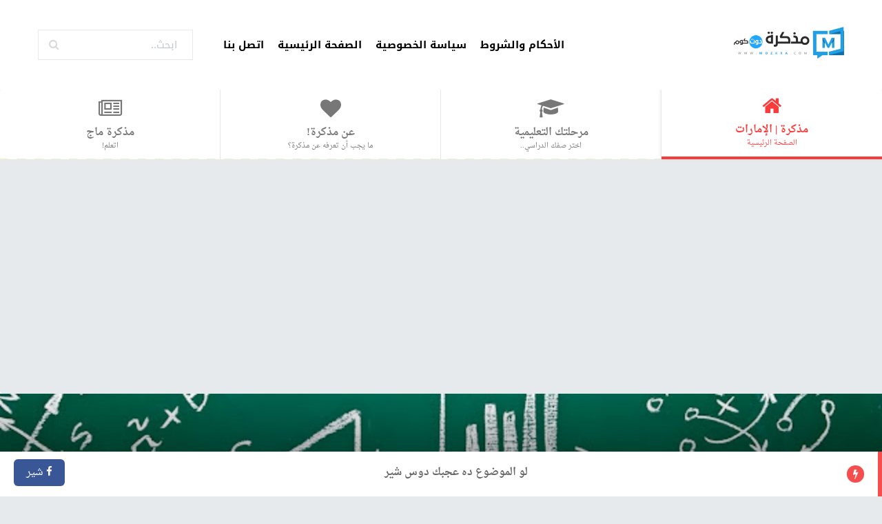

--- FILE ---
content_type: text/html; charset=UTF-8
request_url: https://ae.mozkra.com/2019/12/First-grade-mathematics-worksheet-first-semester.html
body_size: 25068
content:
<!DOCTYPE html>
<html xmlns='http://www.w3.org/1999/xhtml' xmlns:b='http://www.google.com/2005/gml/b' xmlns:data='http://www.google.com/2005/gml/data' xmlns:expr='http://www.google.com/2005/gml/expr' xmlns:og='http://ogp.me/ns#'>
<head>
<link href='https://www.blogger.com/static/v1/widgets/649424882-widget_css_bundle_rtl.css' rel='stylesheet' type='text/css'/>
<meta content='3dm0PGTUAnNSJ1qFUQA-NTEg8dAmoFFAZoMOROZCV0A' name='google-site-verification'/>
<meta content='a4d79caa1881f981' name='yandex-verification'/>
<script async='async' crossorigin='anonymous' src='https://pagead2.googlesyndication.com/pagead/js/adsbygoogle.js?client=ca-pub-5110004975943452'></script>
<script async='async' data-cfasync='false' src='//upgulpinon.com/1?z=4826456'></script>
<!--META stuff-->
<meta content='text/html; charset=UTF-8' http-equiv='Content-Type'/>
<meta content='blogger' name='generator'/>
<link href='https://ae.mozkra.com/favicon.ico' rel='icon' type='image/x-icon'/>
<link href='https://ae.mozkra.com/2019/12/First-grade-mathematics-worksheet-first-semester.html' rel='canonical'/>
<link rel="alternate" type="application/atom+xml" title="مذكرة - الإمارات - Atom" href="https://ae.mozkra.com/feeds/posts/default" />
<link rel="alternate" type="application/rss+xml" title="مذكرة - الإمارات - RSS" href="https://ae.mozkra.com/feeds/posts/default?alt=rss" />
<link rel="service.post" type="application/atom+xml" title="مذكرة - الإمارات - Atom" href="https://www.blogger.com/feeds/1855332527278435058/posts/default" />

<link rel="alternate" type="application/atom+xml" title="مذكرة - الإمارات - Atom" href="https://ae.mozkra.com/feeds/4648464387360615852/comments/default" />
<!--Can't find substitution for tag [blog.ieCssRetrofitLinks]-->
<link href='https://blogger.googleusercontent.com/img/b/R29vZ2xl/AVvXsEg5CdgTC8a9L0gSkNwC6N9FxegmAiFEFb6iuJrdda09fDh3HplpRkCTMMVYcJgcmH5V45GvtSiOHCv0Hro3e2qv65xqN0Qbt24ICrF7i2slFp67ORxNdwqa-u90_ziIm0YXxJm2MFbxNrZp/s640/%25D9%2588%25D8%25B1%25D9%2582+%25D8%25B9%25D9%2585%25D9%2584+%25D8%25B1%25D9%258A%25D8%25A7%25D8%25B6%25D9%258A%25D8%25A7%25D8%25AA+%25D8%25A7%25D9%2584%25D8%25B5%25D9%2581+%25D8%25A7%25D9%2584%25D8%25A3%25D9%2588%25D9%2584+%25D8%25A7%25D9%2584%25D9%2581%25D8%25B5%25D9%2584+%25D8%25A7%25D9%2584%25D8%25A3%25D9%2588%25D9%2584.jpg' rel='image_src'/>
<meta content='https://ae.mozkra.com/2019/12/First-grade-mathematics-worksheet-first-semester.html' property='og:url'/>
<meta content='ورق عمل رياضيات الصف الأول الفصل الأول ' property='og:title'/>
<meta content='خدمة تعليمية تقدم كل ما يحتاجه طلاب المرحلة الإبتدائية والإعدادية والثانوية' property='og:description'/>
<meta content='https://blogger.googleusercontent.com/img/b/R29vZ2xl/AVvXsEg5CdgTC8a9L0gSkNwC6N9FxegmAiFEFb6iuJrdda09fDh3HplpRkCTMMVYcJgcmH5V45GvtSiOHCv0Hro3e2qv65xqN0Qbt24ICrF7i2slFp67ORxNdwqa-u90_ziIm0YXxJm2MFbxNrZp/w1200-h630-p-k-no-nu/%25D9%2588%25D8%25B1%25D9%2582+%25D8%25B9%25D9%2585%25D9%2584+%25D8%25B1%25D9%258A%25D8%25A7%25D8%25B6%25D9%258A%25D8%25A7%25D8%25AA+%25D8%25A7%25D9%2584%25D8%25B5%25D9%2581+%25D8%25A7%25D9%2584%25D8%25A3%25D9%2588%25D9%2584+%25D8%25A7%25D9%2584%25D9%2581%25D8%25B5%25D9%2584+%25D8%25A7%25D9%2584%25D8%25A3%25D9%2588%25D9%2584.jpg' property='og:image'/>
<meta content='width=device-width, initial-scale=1, maximum-scale=1' name='viewport'/>
<meta content='text/html; charset=UTF-8' http-equiv='Content-Type'/>
<meta content='مذكرة - الإمارات: ورق عمل رياضيات الصف الأول الفصل الأول ' property='og:title'/>
<meta content='136114966853178 ' property='fb:app_id'/>
<meta content='مذكرة - الإمارات' property='og:site_name'/>
<meta content='https://www.facebook.com/MozkraEducation' property='fb:admins'/>
<!--META stuff-->
<meta content='article' property='og:type'/>
<meta content='خدمة تعليمية تقدم كل ما يحتاجه طلاب المرحلة الإبتدائية والإعدادية والثانوية من ملفات تعليمية ونتائج امتحانات وغير ذلك.' name='description'/>
<meta content='ثانوية عامة , مذكرات تعليمية , مدرسة علي الهواء , مراجعات نهائية , الصف الثالث الثانوي , الاول الثانوي , الثاني الثانوي , شرح المنهج , نتيجة الثانوية العامة 2016 , جدول امتحانات الثانوية العامة , وزارة التربية والتعليم , رياضيات , لغة عربية , لغة انجليزية , لغة فرنسية , لغة ايطالية , لغة اسبانية , لغة المانية , فيزياء , احياء , كيمياء , جيولوجيا وعلوم بيئية , فلسفة ومنطق , علم نفس واجتماع , التاريخ , الجغرافيا , أفضل مراجعة , مراجعات الاهرام , ملازم , كتب دراسية , نتيجة الاعدادية , نتيجة الدبلومات , تنسيق الجامعات , المناهج التعليمية اخبار التعليم, نماذج امتحانات, الأضواء, الامتحان, ابتدائي, اعدادي,' name='keywords'/>
<!-- Latest compiled and minified CSS -->
<link href='https://fonts.googleapis.com/earlyaccess/droidarabickufi.css' rel='stylesheet'/>
<link href='https://fonts.googleapis.com/earlyaccess/droidarabicnaskh.css' rel='stylesheet'/>
<link href='//www.fontstatic.com/f=droid-sans' rel='stylesheet' type='text/css'/>
<link href='https://maxcdn.bootstrapcdn.com/font-awesome/4.6.3/css/font-awesome.min.css' rel='stylesheet'/>
<link href='https://www.mozkra.com/' hreflang='ar-EG' rel='alternate'/>
<title>ورق عمل رياضيات الصف الأول الفصل الأول  2020 &#8211; مذكرة دوت كوم</title>
<!-- Optimized by BloggerRecipes.com -->
<title>مذكرة - الإمارات: ورق عمل رياضيات الصف الأول الفصل الأول </title>
<style id='page-skin-1' type='text/css'><!--
~~~~~~~
= var =
~~~~~~~
/*! normalize.css v4.1.1 | MIT License | github.com/necolas/normalize.css */
html
{
font-family:sans-serif;
-ms-text-size-adjust:100%;
-webkit-text-size-adjust:100%
}
body
{
margin:0
}
article,aside,details,/* 1 */
figcaption,figure,footer,header,main,/* 2 */
menu,nav,section,summary
{
display:block
}
audio,canvas,progress,video
{
display:inline-block
}
audio:not([controls])
{
display:none;
height:0
}
progress
{
vertical-align:baseline
}
template,/* 1 */
[hidden]
{
display:none
}
a
{
background-color:transparent;
-webkit-text-decoration-skip:objects
}
a:active,a:hover
{
text-decoration: none;
color: #6d6969;
}
abbr[title]
{
border-bottom:none;
text-decoration:underline;
text-decoration:underline dotted
}
b,strong
{
font-weight:900;
}
dfn
{
font-style:italic
}
h1
{
font-size:2em;
margin:.67em 0
}
mark
{
background-color:#ff0;
color:#000
}
small
{
font-size:80%
}
sub,sup
{
font-size:75%;
line-height:0;
position:relative;
vertical-align:baseline
}
sub
{
bottom:-.25em
}
sup
{
top:-.5em
}
img
{
border-style:none
}
svg:not(:root)
{
overflow:hidden
}
code,kbd,pre,samp
{
font-family:monospace,monospace;
font-size:1em
}
figure
{
margin:1em 40px
}
hr
{
box-sizing:content-box;
height:0;
overflow:visible
}
button,input,select,textarea
{
font:inherit;
margin:0
}
optgroup
{
font-weight:700
}
button,input
{
overflow:visible
}
button,select
{
text-transform:none
}
button,html [type="button"],/* 1 */
[type="reset"],[type="submit"]
{
-webkit-appearance:button
}
button::-moz-focus-inner,[type="button"]::-moz-focus-inner,[type="reset"]::-moz-focus-inner,[type="submit"]::-moz-focus-inner
{
border-style:none;
padding:0
}
button:-moz-focusring,[type="button"]:-moz-focusring,[type="reset"]:-moz-focusring,[type="submit"]:-moz-focusring
{
outline:1px dotted ButtonText
}
fieldset
{
border:1px solid silver;
margin:0 2px;
padding:.35em .625em .75em
}
legend
{
box-sizing:border-box;
color:inherit;
display:table;
max-width:100%;
padding:0;
white-space:normal
}
textarea
{
overflow:auto
}
[type="checkbox"],[type="rio"]
{
box-sizing:border-box;
padding:0
}
[type="number"]::-webkit-inner-spin-button,[type="number"]::-webkit-outer-spin-button
{
height:auto
}
[type="search"]
{
-webkit-appearance:textfield;
outline-offset:-2px
}
[type="search"]::-webkit-search-cancel-button,[type="search"]::-webkit-search-decoration
{
-webkit-appearance:none
}
::-webkit-input-placeholder
{
color:inherit;
opacity:.54
}
::-webkit-file-upload-button
{
-webkit-appearance:button;
font:inherit
}
/*
~~~~~~~~
= RESET =
~~~~~~~~
*/
* {
padding: 0;
margin: 0;
box-sizing: border-box;
font-family: inherit;
}
ul {
list-style-position: inside;
list-style: none;
}
/*
~~~~~~~~
= TYPO =
~~~~~~~~
*/
h1,h2,h3,h4,h5
{
font-weight:400;
line-height:1.5;
margin:30px 0;
}
h1,h2,h3
{
margin-top:20px;
margin-bottom:10px
}
h4,h5
{
margin-top:10px;
margin-bottom:10px
}
h1
{
font-size:32px
}
h2
{
font-size:28px
}
h3
{
font-size:23px
}
h4,.h4
{
font-size:23px
}
h5
{
font-size:20px
}
h6 {
font-size: large;
font-family: Droid Arabic Kufi;
padding: 25px;
display: block;
border-radius: 25px;
font-size: 26px;
}
p
{
margin:0 0 10px;
line-height: 2.5;
}
blockquote,q
{
background: #f9f9f9;
border-right: 6px solid #EA5455;
font-family: 'Droid Arabic Naskh', serif;
margin:30px 0;
padding: 1.5em 25px;
quotes: "\201C""\201D""\2018""\2019";
}
blockquote:before,q:before,blockquote:after,q:after,
{
color:#ccc;
content:open-quote;
font-family: cambria, Georgia;
font-size:4em;
line-height:.1em;
margin-right:.25em;
vertical-align:-.4em;
}
}
:focus
{
outline:0
}
ins
{
text-decoration:none
}
del
{
text-decoration:line-through
}
table
{
border-collapse:collapse;
border-spacing:0
}
.quickedit
{
display:none!important
}
iframe,object,embed
{
max-width:100%
}
div.clear
{
clear:both
}
img {
max-width: 100%;
max-height: 100%;
height: auto;
width: auto;
display: block;
text-align: center;
margin-left: auto;
margin-right: auto;
}
iframe,
object,
embed {
max-width: 100%;
}
a {
text-decoration: none;
color: #168acc;
}
div.clear {
clear: both
}
h1,
h2,
h3,
h4,
h5
{
color: #322f29;
font-family: 'Droid Arabic Kufi', sans-serif;
font-weight: 900;
}
ul {
list-style-position: inside;
}
::-webkit-input-placeholder {
color: #8F98A5;
}
:-moz-placeholder {
/* Firefox 18- */
color: #8F98A5;
}
::-moz-placeholder {
/* Firefox 19+ */
color: #8F98A5;
}
:-ms-input-placeholder {
color: #8F98A5;
}
body {
background: #e7eaec;
color: #666666;
font-family: 'Droid Arabic Naskh', serif;
font-size: 15px;
font-weight: 300;
line-height: 1.5;
direction: rtl;
}
input[type="text"] {
padding: 10px;
}
/*
~~~~~~~~~
= FORMS =
~~~~~~~~~
*/
/*GLOBAL*/
form * {
font-family: 'Droid Arabic Kufi', sans-serif !important;
}
input[type="text"] {
border: 1px solid #eee!important;
padding: 6px 22px !important;
background-color: #fff;
height: 50px !important;
border-radius: 999em !important;
box-shadow: none !important;
}
textarea {
border: 1px solid #eee!important;
padding: 6px 22px !important;
background-color: #fff;
box-shadow: none !important;
border-radius: 20px !important;
margin-bottom: 15px !important;
}
input[type="submit"], input[type="button"] {
background-color: #243750 !important;
color: #fff !important;
width: auto !important;
height: 50px !important;
line-height: 50px;
border: none !important;
border-radius: 999em !important;
padding: 0 20px;
transition: all 0.3s ease-in-out 0s;
background-image: none !important;
margin-bottom: 15px !important;
}
input[type="submit"]:hover, input[type="button"]:hover {
background: #EA5455 !important;
}
#footer input[type="text"]{
border: 0 !important;
background-color: #243750;
color: #fff !important;
margin-bottom: 15px !important;
}
#footer textarea {
border: 0 !important;
background-color: #243750;
border-radius: 20px !important;
color: #fff !important;
}
#footer input[type="submit"], #footer input[type="button"] {
background-color: #fff !important;
color: #243750 !important;
}
#footer input[type="submit"]:hover, #footer input[type="button"]:hover {
background: #243750 !important;
color: #fff !important;
}
/*EMAUIL-SUB*/
.FollowByEmail td {
width: 100% !important;
max-width: 350px;
display: block;
}
.FollowByEmail td:first-child {
margin-bottom: 15px;
}
.FollowByEmail td input{
width: 100% !important;
}
/*CONTACT-FORM*/
.contact-form-widget {
width: 100% !important;
max-width: 500px !important
}
.contact-form-widget input, .contact-form-widget textarea{
width: 100% !important;
max-width: 500px !important;
}
.contact-form-widget form > p {
display: none;
}
/*
~~~~~~~~~~
= GLOBAL =
~~~~~~~~~~
*/
.container {
margin-right: auto;
margin-left: auto;
max-width: 1170px;
width: 98%;
overflow: hidden;
}
#logoSec,
#searchWrap,
#followWrap,
#mainMenu,
#postWrapper,
#sidebarWrapper,
#sidebarWrapper2,
#sidebarWrapper3,
#footer {
overflow: hidden;
}
/*
~~~~~~~~~~~~~~~
= BODY-LAYOUT =
~~~~~~~~~~~~~~~
*/
#postWrapper {
margin-top: 30px;
width: 100%;
float: none;
margin-right: auto;
margin-left: auto;
}
#mainBody {
padding: 130px 0 10px;
}
#mainContentWrap {
padding: 0;
}
#sidebarWrapper {
width: 30%;
float: left;
margin-top: 30px;
}
#sidebarWrapper2 {
width: 0;
float: right;
margin-right: 25px;
margin-left: 25px;
}
#sidebarWrapper3 {
width: 0;
float: left;
margin-right: auto;
margin-left: auto;
}
.footerCol {
width: 33%;
float: right;
min-height: 1px;
padding-left: 15px;
padding-right: 15px;
text-align: center;
}
/*
~~~~~~~~~~
= HEADER =
~~~~~~~~~~
*/
#headerWrap {
background: #ffffff;
position: fixed;
top: 0;
right: 0;
width: 100%;
z-index: 100000;
height: 130px;
}
/*LOGO*/
#logoSec {
width: 20%;
display: inline-block;
vertical-align: middle;
}
#header-inner a {
display: inline-block !important;
max-width: 160px;
}
#header-inner .title a {
display: inline !important;
}
#header-inner {
line-height: 130px;
}
#header-inner a img {
display: inline-block !important;
max-height: 100%;
transition: all .4s ease-in-out;
-webkit-transition: all .4s ease-in-out;
-moz-transition: all .4s ease-in-out;
-o-transition: all .4s ease-in-out;
vertical-align: middle;
}
.titlewrapper .title {
font-size: 35px !important;
color: #63b4b5 !important;
margin: 0;
line-height: 130px;
}
.smallHeader {
height: 60px !important;
transition: all .4s ease-in-out;
-webkit-transition: all .4s ease-in-out;
-moz-transition: all .4s ease-in-out;
-o-transition: all .4s ease-in-out;
}
.smallHeader #header-inner {
line-height: 60px;
transition: all .4s ease-in-out;
-webkit-transition: all .4s ease-in-out;
-moz-transition: all .4s ease-in-out;
-o-transition: all .4s ease-in-out;
}
.smallHeader .titlewrapper .title {
line-height: 60px;
}
/*MENU*/
#menuSec {
width: 80%;
display: inline-block;
vertical-align: middle;
font-size: 0;
}
.descriptionwrapper {
display: none;
}
#menuSec .menu {
display: inline-block;
width: 75%;
vertical-align: middle;
padding-left: 15px;
position: relative;
}
#searchWrap {
display: inline-block;
width: 25%;
vertical-align: middle;
font-size: 0;
color: #8F98A5;
}
#searchWrap form {
border: 1px solid #e7eaec;
border-radius: 0;
max-width: 225px;
float: left;
}
#search placeholder {
color: #8F98A5;
}
#searchBar {
display: inline-block;
width: 80% !important;
vertical-align: middle;
background: none !important;
border-radius: 0 !important;
border: 0 !important;
height: 42px !important;
font-size: 15px;
}
#search button {
font-size: 16px;
display: inline-block;
width: 20%;
vertical-align: middle;
background: #fff;
border: 0;
height: 42px;
color: #dadada;
}
#search button .fa-search:before {
font-family: FontAwesome;
}
/*
~~~~~~~~
= MENU =
~~~~~~~~
*/
#headerWrap .PageList > h2 {
display: none;
}
#headerWrap ul {
list-style: none;
}
#headerWrap ul {
text-align: left;
}
#menuSec ul a {
color: #000000;
display: block;
font-size: 17px;
font-family: 'Droid Arabic Kufi', sans-serif;
font-size: 15px;
font-weight: 700;
position: relative;
}
#menuSec ul .selected a,
#menuSec ul  a:hover  {
color: #EA5455;
text-decoration: none;
}
#menuSec ul .selected a:after,
#menuSec ul a:hover:after {
content: ' ';
position: absolute;
left: 0;
right: 0;
bottom: -6px;
width: 100%;
height: 2px;
background-color: #EA5455;
transition: all 0.4s ease-in-out 0s;
margin: 0 auto;
}
#headerWrap ul > li {
display: inline-block;
margin-left: 20px;
text-align: right;
}
/*
~~~~~~~~~~
= SLIDER =
~~~~~~~~~~
*/
#sliderWrap .widget > h2,
#sliderWrap .widget .title {
font-size: 20px;
}
#sliderWrap .widget .item-title a,
#sliderWrap .widget .item-title {
color: #666;
font-size: 17px;
}
#sliderWrap {
background: #fff;
}
.slide {
position: relative;
}
.slide img {
width: 100%;
}
.slide:after {
content: "";
position: absolute;
top: 0;
right: 0;
width: 100%;
height: 100%;
background: rgba(0, 0, 0, 0.4);
transition: all .4s ease-in-out;
-webkit-transition: all .4s ease-in-out;
-moz-transition: all .4s ease-in-out;
-o-transition: all .4s ease-in-out;
}
.slideCon {
position: absolute;
z-index: 100;
width: 100%;
top: 50%;
color: #fff;
text-align: center;
padding: 0 10px;
transform: translateY(-50%);
font-size: 16px;
}
.slideCon h1 {
color: #fff;
}
.slideCon p {
margin: 15px auto 0;
max-width: 850px;
}
/*
~~~~~~~~~~~~~~~
= BLOG-ACHIVE =
~~~~~~~~~~~~~~~
*/
#blogArchive {
background-color: #fff;
padding: 25px 0;
text-align: center;
}
#blogArchive h1 {
color: #fff;
font-weight: 700;
font-size: 30px;
}
/*
~~~~~~~~~
= POSTS =
~~~~~~~~~
*/
.postThum {
background: #ffffff;
}
.post-title {
margin-top: 0;
}
.post-title,
.post-title a {
color: #555;
font-size: 21px;
}
.post-title a:hover, .thumImgWrap > .thumTitle a:hover {
color: #EA5455;
text-decoration: none;
transition: all 0.3s ease-in-out;
}
.postData {
margin-bottom: 20px;
}
#blog-pager {
padding-top: 45px;
text-align: center;
}
#blog-pager-older-link {
float: none;
text-align: center;
}
#blog-pager-older-link a {
display: inline-block;
height: 40px;
line-height: 40px;
background: #2D4059;
color: #fff;
font-size: 15px;
font-family: 'Droid Arabic Kufi', sans-serif;
text-align: center;
padding: 0 15px;
border: 0;
border-radius: 999em;
transition: all 0.3s ease-in-out;
}
#blog-pager-older-link a:hover {
background: #EA5455;
}
/*
~~~~~~~~~~~~~
= POST DATA =
~~~~~~~~~~~~~
*/
.postData {
overflow: hidden;
}
.postData > span {
float: right;
margin-left: 20px;
color: #A8B5B9;
}
.post-author a,
.post-timestamp,
.post-comment-link a {
color: #A8B5B9;
display: inline-block;
}
.post-author a:before,
.post-timestamp:before,
.post-comment-link a:before {
font-family: FontAwesome;
margin-left: 7px;
float: right;
}
.post-author a:before {
content: "\f007";
}
.post-timestamp:before {
content: "\f017";
}
.post-comment-link a:before {
content: "\f0e5";
}
.post-labels {
display: block;
padding: 15px 0;
overflow: hidden;
text-align: center;
}
.post-labels a {
color: #2D4059;
border: 1px solid #b2b2b2;
padding: 6px 29px;
margin-left: 10px;
border-radius: 50px;
}
.post-labels a:hover {
background: #2D4059;
color: #fff;
transition: all 0.3s ease-in-out;
text-decoration: none;
}
/*
~~~~~~~~~~~~
=  ARTICLE =
~~~~~~~~~~~~
*/
.articleTop {
position: relative;
background-size: cover;
padding-top: 20%;
}
.articleTopOverlay {
content: ' ';
position: absolute;
bottom: 0;
left: 0;
width: 100%;
height: 100%;
background-image: linear-gradient(90deg, black 0%, transparent 100%);
background-image: -moz-linear-gradient(90deg, black 0%, transparent 100%);
background-image: -webkit-linear-gradient(90deg, black 0%, transparent 100%);
background-image: -ms-linear-gradient(90deg, black 0%, transparent 100%);
opacity: 0.902;
}
.articleTopData {
position: absolute;
bottom: 45px;
left: 0;
right: 0;
width: 100%;
text-align: center;
}
.articleTitle {
font-weight: 700;
margin: 0 0 15px 0;
display: inline;
}
.articleTitle, .articleData .post-timestamp, .articleData .post-author a {
color: #fff;
}
.articleData .post-author {
margin-left: 15px;
}
.articleData {
font-family: 'Droid Arabic Kufi', sans-serif;
font-size: 15px;
display: block;
margin-top: 13px;
}
.postArticle {
background: #ffffff;
padding: 35px 25px;
border-radius: 0;
border-bottom: 1px solid #f6f6f6;
}
.statusMsg {
text-align: center;
font-size: 16px;
margin-bottom: 20px;
}
/*
~~~~~~~~~~~~
=  related =
~~~~~~~~~~~~
*/
#related-posts {
overflow: hidden;
margin: 50px 0;
padding: 35px 25px;
background: #fff;
border-radius: 5px;
}
#related-posts h3 {
border-bottom: 0px;
margin: 0px 0 30px 0;
font-size: 24px;
}
#related-posts img {
width: 100%;
border: 0px;
}
#related-post a {
width: 30%;
margin-left: 5%;
float: right;
}
#related-post a:last-child {
margin-left: 0;
}
#related-post-title {
font-size: 15px;
color: #555;
padding-top: 10px;
font-family: 'Droid Arabic Kufi', sans-serif;
}
#adsense-related-posts {
overflow: hidden;
margin: 50px 0;
padding: 35px 25px;
background: #fff;
border-radius: 5px;
}
.speakol-related-posts {
overflow: hidden;
margin: 50px 0;
padding: 35px 25px;
background: #fff;
border-radius: 5px;
}
.speakol-related-posts h3 {
border-bottom: 0px;
margin: 0px 0 30px 0;
font-size: 24px;
color: #2D4059;
font-family: 'Droid Arabic Kufi', sans-serif;
font-size: 18px;
text-align: center;
padding-bottom: 15px;
border-bottom: 1px solid #f6f6f6;
margin-bottom: 30px;
font-weight: 700;
margin-top: 0;
}
/*
~~~~~~~~~~~
= WIDGETS =
~~~~~~~~~~~
*/
#sidebarWrapper .widget {
background-color: #ffffff;
padding: 25px;
border-radius: 0px;
margin-bottom: 30px;
}
#sidebarSec .widget > h2, #related-posts h3, #comments > h4 {
color: #2D4059;
font-family: 'Droid Arabic Kufi', sans-serif;
font-size: 18px;
text-align: center;
padding-bottom: 15px;
border-bottom: 1px solid #f6f6f6;
margin-bottom: 30px;
font-weight: 700;
margin-top: 0;
}
#sidebarSec .widget .item-title,  #sidebarSec .widget .item-title a{
font-family: 'Droid Arabic Kufi', sans-serif;
color: #2D4059;
font-size: 14px;
}
#sidebarWrapper2 .widget {
background-color: #ffffff;
padding: 30px;
border-radius: 5px 0 0 5px;
margin-bottom: 35px;
}
#sidebarSec2 .widget > h2, #related-posts h3, #comments > h4 {
color: #2D4059;
font-family: 'Droid Arabic Kufi', sans-serif;
font-size: 18px;
text-align: center;
padding-bottom: 15px;
border-bottom: 1px solid #f6f6f6;
margin-bottom: 30px;
font-weight: 700;
margin-top: 0;
}
#sidebarSec2 .widget .item-title,  #sidebarSec .widget .item-title a{
font-family: 'Droid Arabic Kufi', sans-serif;
color: #2D4059;
font-size: 14px;
}
#sidebarWrapper3 .widget {
background-color: #ffffff;
padding: 30px;
border-radius: 5px 0 0 5px;
margin-bottom: 35px;
}
#sidebarSec3 .widget > h2, #related-posts h3, #comments > h4 {
color: #2D4059;
font-family: 'Droid Arabic Kufi', sans-serif;
font-size: 18px;
text-align: center;
padding-bottom: 15px;
border-bottom: 1px solid #f6f6f6;
margin-bottom: 30px;
font-weight: 700;
margin-top: 0;
}
#sidebarSec3 .widget .item-title,  #sidebarSec .widget .item-title a{
font-family: 'Droid Arabic Kufi', sans-serif;
color: #2D4059;
font-size: 14px;
}
.PopularPosts ul {
list-style: none;
}
#sidebarSec .PopularPosts ul li {
padding: 14px 0;
border-bottom: 1px solid #f6f6f6;
}
#sidebarSec .widget .item-thumbnail {
margin: 0 0 0 10px;
float: right;
width: 58px;
height: 58px;
border-radius: 5px;
overflow: hidden;
margin-left: 14px;
margin-bottom: 18px;
}
.widget .item-thumbnail img {
padding: 0;
}
/* LABEL */
.Label ul {
list-style-type: none;
}
.Label ul li {
float: right;
padding: 5px 10px;
width: 50%;
font-family: 'Droid Arabic Kufi', sans-serif;
margin-bottom: 10px;
}
.Label ul li a {
color: #2D4059;
}
.Label ul li a:hover {
text-decoration: none;
}
#sidebarSec .Label ul li a {
color: #2D4059;
}
#sidebarSec .Label ul li a:hover {
text-decoration: none;
}
/*
---------------
= post-file =
-------------
.post-file-now {
margin: 15px;
background: #80ae3c;
padding: 26px;
border: 2px dashed #80ae3c;
background-color: #e5fac5;
}
.post-file-now a:before {
content: '\f05d';
font-family: FontAwesome;
font-weight: normal;
padding: 8px;
margin-left: -90px;
margin-right: 30px;
}
.post-file-now span {
font-family: 'Droid Arabic Kufi',Verdana,sans-serif;
color: #444444;
font-size: 20px;
}
.post-file-now a {
background: #80ae3c;
color: #fff;
display: block;
font-size: 17px;
font-weight: 700;
font-family: 'Droid Arabic Kufi',Verdana,sans-serif;
height: 50px;
line-height: 50px;
text-align: center;
text-decoration: none;
text-transform: uppercase;
width: 200px;
position: relative;
z-index: 2;
}
~~~~~~~~~~~~~
= FOLLOW-US =
~~~~~~~~~~~~~
*/
.followButton a {
color: #2D4059;
font-size: 20px;
width: 45px;
height: 45px;
border-radius: 50%;
border: 2px solid #2D4059;
display: inline-block;
line-height: 45px;
text-align: center;
margin: 0 0 5px 5px;
}
/*
~~~~~~~~~~~~~
= FET-POSTS =
~~~~~~~~~~~~~
*/
#fetPostsWrap {
padding-bottom: 60px;
display:none;
}
#fetPosts {
overflow: hidden;
}
.fetPost {
width: 50%;
float: right;
}
.fetPost img {
width: 100%;
display: block;
}
.fetPost {
position: relative;
}
.fetPostThumOverlay {
content: ' ';
position: absolute;
bottom: 0;
left: 0;
width: 100%;
height: 100%;
background-image: linear-gradient(90deg, transparent 0%, black 100%);
background-image: -moz-linear-gradient(90deg, transparent 0%, black 100%);
background-image: -webkit-linear-gradient(90deg, transparent 0%, black 100%);
background-image: -ms-linear-gradient(90deg, transparent 0%, black 100%);
opacity: 0.902;
z-index: 10;
}
.fetPostTop {
position: absolute;
top: 30px;
left: 0;
right: 0;
max-width: 80%;
margin: 0 auto;
text-align: center;
z-index: 20;
}
.fetPostTop h1 {
color: #fff;
font-size: 25px;
}
{
}
.fetPostTop p, .fetPostTop h1 a {
color: #fff;
}
.fetPostBottom {
overflow: hidden;
z-index: 20;
position: relative;
}
.fetPostBottom {
overflow: hidden;
padding: 0 35px 30px 100px;
margin-top: -70px;
}
.fetPostReadMore {
float: left;
}
.fetPostLabels {
float: right;
margin-top: 10px;
}
.fetPostReadMore a {
display: block;
width: 150px;
height: 50px;
line-height: 50px;
background: white;
color: #555;
font-weight: 700;
font-size: 16px;
font-family: 'Droid Arabic Kufi', sans-serif;
font-size: 18px;
text-align: center;
padding: 0 6px;
border: 0;
border-radius: 999em;
transition: all 0.3s ease-in-out;
}
.fetPostReadMore a:hover {
background: #EA5455;
color: #fff;
transition: all 0.3s ease-in-out;
text-decoration: none;
}
.fetPostLabels a {
float: left;
display: block;
background-color: #ed5556;
color: #fff;
padding: 0 10px;
border-radius: 999em;
margin-left: 15px;
font-family: 'Droid Arabic Kufi', sans-serif;
}
/*
~~~~~~~~~~~~~~~~~
= POPULAR-POSTS =
~~~~~~~~~~~~~~~~~
*/
#popularPostsWrap {
padding-bottom: 0px;
background: #243750;
}
#popularPosts .PopularPosts > h2{
font-size: 24px;
color: #555;
font-weight: 700;
text-align: center;
margin-bottom: 60px;
}
#popularPosts .PopularPosts > h2 a {
color: #555;
}
#popularPosts .PopularPosts ul li {
width: 25%;
float: left;
padding: 0 15px;
}
#popularPosts .PopularPosts .item-thumbnail {
margin: 0;
float: none;
}
#popularPosts .item-content {
background: #ffffff;
}
#popularPosts .item-thumbnail {
position: relative;
}
#popularPosts .item-thumbnail img {
display: block;
}
#popularPosts .item-thumbnail .popularThumOverlay {
content: ' ';
position: absolute;
top: 0;
right: 0;
width: 100%;
height: 100%;
background-image: linear-gradient(90deg, black 0%, transparent 100%);
background-image: -moz-linear-gradient(90deg, black 0%, transparent 100%);
background-image: -webkit-linear-gradient(90deg, black 0%, transparent 100%);
background-image: -ms-linear-gradient(90deg, black 0%, transparent 100%);
opacity: 0.902;
}
#popularPosts .PopularPosts .item-title {
font-size: 16px;
position: absolute;
bottom: 0;
padding: 10px;
font-family: 'Droid Arabic Kufi', sans-serif;
}
.popThumCon {
padding: 15px;
background: #fff;
}
#popularPosts .PopularPosts .item-title a {
color: #fff;
}
#popularPosts .item-content:hover .popJumpLink a{
color: #EA5455;
text-decoration: none;
}
/*
~~~~~~~~~
= SHARE =
~~~~~~~~~
*/
.share {
margin: 35px 0;
text-align: center;
position: relative;
display: inline-block;
float: left;
}
.shareButton {
display: inline-block;
background: #2D4059;
color: #fff;
font-size: 16px;
font-family: "Droid Arabic Kufi", sans-serif;
padding: 5px 16px;
border-radius: 66px;
transition: all 0.3s ease-in-out;
vertical-align: middle;
}
.shareButton:before {
content: "\f1e0";
font-family: FontAwesome;
margin-left: 5px;
}
.shareButtons {
font-size: 30px;
display: inline-block;
vertical-align: middle;
position: relative;
left: -30px;
visibility: hidden;
opacity: 0;
transition: all 0.3s ease-in-out;
}
.shareButtons a {
display: inline-block;
width: 45px;
height: 45px;
line-height: 54px;
border-radius: 50%;
background: #eee;
text-align: center;
vertical-align: middle;
color: #fff;
}
.showShareButtons {
opacity: 1;
visibility: visible;
left: 0;
}
.shareButtons .fa {
vertical-align: middle;
}
.shareButtons .facebook {
background: #3b5998;
}
.shareButtons .twitter {
background: #00aced;
}
.shareButtons .google {
background: #dd4b39;
}
.shareButtons .linkedin {
background: #007bb6;
}
/*
~~~~~~~~~~~~
= COMMENTS =
~~~~~~~~~~~~
*/
.comments {
margin-top: 0;
padding: 0;
background: ;
border-radius: 5px;
}
.comments .avatar-image-container {
max-height: 80px;
width: 80px;
border: 2px solid #eee;
}
.comments .avatar-image-container img {
max-width: 80px;
}
.comments .comment-block {
margin-right: 80px;
}
.comments .comments-content .comment-header {
margin: 0;
padding: 10px;
}
.comments .comments-content .user * {
color: #555;
font-family: 'Droid Arabic Kufi', sans-serif;
}
.comments .comments-content .datetime {
display: block;
}
.comments .comments-content .datetime * {
color: #A8B5B9;
font-size: 13px;
}
.comments .comments-content .comment-content {
margin: 0;
padding: 10px;
}
.comments .comment .comment-actions {
display: block;
margin-top: 20px;
}
.comments .comment .comment-actions a {
padding: 10px;
display: inline-block;
display: inline-block;
height: 40px;
line-height: 40px;
background: #2D4059;
color: #fff;
font-size: 16px;
font-family: NeoSansW23, sans-serif;
text-align: center;
padding: 0 15px;
border: 0;
border-radius: 999em;
transition: all 0.3s ease-in-out;
margin-left: 8px;
}
.comments .comment .comment-actions a:hover {
background: #EA5455;
color: #fff;
transition: all 0.3s ease-in-out;
}
.comments .comment .comment-actions > a:before {
content: "\f0e6";
font-family: FontAwesome;
margin-left: 8px;
}
.comments .comments-content .comment-replies {
margin-right: 80px;
margin-top: 0;
}
.comments .comments-content .comment-thread {
padding: 10px;
}
.comments .continue {
display: none;
}
/*
~~~~~~~~~~
= FOOTER =
~~~~~~~~~~
*/
#footerWrapper {
background: #2D4059;
}
#footer {
padding: 10px 0;
color: #fff;
font-size: 14px;
}
#footer a {
color: #fff;
}
#footerCol4 a {
color: #fff;
}
#footer .widget > h2, #footer .widget > .title {
color: #fff;
text-align: center;
font-size: 22px;
padding-bottom: 18px;
border-bottom: 2px solid #243750;
margin-bottom: 10px;
margin-top: 10px !important;
}
#footer .Label > h2:before {
content: "\f0ca";
font-family: FontAwesome;
margin-left: 15px;
}
#footer .ContactForm > h2:before {
content: "\f1d9";
font-family: FontAwesome;
margin-left: 15px;
}
.recentCommentsH:before {
content: "\f27b";
font-family: FontAwesome;
margin-left: 15px;
}
.recentPostsH:before {
content: "\f11d";
font-family: FontAwesome;
margin-left: 15px;
}
/*
~~~~~~~~~~
= RECENT =
~~~~~~~~~~
*/
.recent {
list-style: none;
}
.recentImg img {
float: right;
width: 58px;
height: 58px;
border-radius: 5px;
overflow: hidden;
margin-left: 14px;
margin-bottom: 18px;
}
.recent .recentTitle {
font-family: 'Droid Arabic Kufi', sans-serif;
font-size: 13px;
}
.recent .recentTitle a {
color: #2D4059;
font-family: 'Droid Arabic Kufi', sans-serif;
font-size: 14px;
}
.recentComments .commentSnippet {
font-size: 12px;
}
.recent .recentTime {
text-align: left;
margin-top: 10px;
}
.recent .recentTime span {
display: inline-block;
font-family: Droid Arabic Kufi;
font-size: 13px;
}
.recent .recentTime span:before {
content: "\f017";
font-family: FontAwesome;
float: right;
margin-left: 8px;
}
.recent li {
border-bottom: 1px solid #f6f6f6;
padding: 14px 0;
}
#footer .recent li {
border-color: #243750;
}
.recent li:last-child {
border: none;
}
/*
~~~~~~~~~~~~~~
= COPYRIGHTS =
~~~~~~~~~~~~~~
*/
#copyrightsWrap {
background-color: #243750;
font-size: 12px;
padding: 18px 0;
font-family: Droid Arabic Kufi;
text-align: center;
color: #FFF;
}
#copyrightsWrap a {
color: #FFF;
}
/*
~~~~~~~~~~
= LATOUT =
~~~~~~~~~~
*/
body#layout #postWrapper, body#layout #sidebarWrapper  {
padding-left: 0;
padding-right: 0;
}
body#layout #postWrapper, body#layout #sidebarWrapper2  {
padding-left: 0;
padding-right: 0;
}
body#layout #postWrapper, body#layout #sidebarWrapper3  {
padding-left: 0;
padding-right: 0;
}
body#layout #headerWrap {
position: static;
height: auto !important;
}
body#layout .footerCol {
margin: 0 !important;
border: 0 !important;
padding: 0 !important;
width: 24.5%;
}
body#layout #mainBody {
padding: 0;
}
body#layout #logoSec {
width: 200px;
}
body#layout #menuSec {
width: 400px;
}
/*
~~~~~~~~~~~~~~~~
= OWL-CAROUSEL =
~~~~~~~~~~~~~~~~
*/
.owl-carousel .animated {
-webkit-animation-duration: 1000ms;
animation-duration: 1000ms;
-webkit-animation-fill-mode: both;
animation-fill-mode: both
}
.owl-carousel .owl-animated-in {
z-index: 0
}
.owl-carousel .owl-animated-out {
z-index: 1
}
.owl-carousel .fadeOut {
-webkit-animation-name: fadeOut;
animation-name: fadeOut
}
@-webkit-keyframes fadeOut {
0% {
opacity: 1
}
100% {
opacity: 0
}
}
@keyframes fadeOut {
0% {
opacity: 1
}
100% {
opacity: 0
}
}
.owl-height {
-webkit-transition: height 500ms ease-in-out;
-moz-transition: height 500ms ease-in-out;
-ms-transition: height 500ms ease-in-out;
-o-transition: height 500ms ease-in-out;
transition: height 500ms ease-in-out
}
.owl-carousel {
display: none;
width: 100%;
-webkit-tap-highlight-color: transparent;
position: relative;
z-index: 1
}
.owl-carousel .owl-stage {
position: relative;
-ms-touch-action: pan-Y
}
.owl-carousel .owl-stage:after {
content: ".";
display: block;
clear: both;
visibility: hidden;
line-height: 0;
height: 0
}
.owl-carousel .owl-stage-outer {
position: relative;
overflow: hidden;
-webkit-transform: translate3d(0px, 0, 0)
}
.owl-carousel .owl-controls .owl-dot,
.owl-carousel .owl-controls .owl-nav .owl-next,
.owl-carousel .owl-controls .owl-nav .owl-prev {
cursor: pointer;
cursor: hand;
-webkit-user-select: none;
-khtml-user-select: none;
-moz-user-select: none;
-ms-user-select: none;
user-select: none
}
.owl-carousel.owl-loaded {
display: block
}
.owl-carousel.owl-loading {
opacity: 0;
display: block
}
.owl-carousel.owl-hidden {
opacity: 0
}
.owl-carousel .owl-refresh .owl-item {
display: none
}
.owl-carousel .owl-item {
position: relative;
min-height: 1px;
float: left;
-webkit-backface-visibility: hidden;
-webkit-tap-highlight-color: transparent;
-webkit-touch-callout: none;
-webkit-user-select: none;
-moz-user-select: none;
-ms-user-select: none;
user-select: none
}
.owl-carousel .owl-item img {
display: block;
width: 100%;
-webkit-transform-style: preserve-3d
}
.owl-carousel.owl-text-select-on .owl-item {
-webkit-user-select: auto;
-moz-user-select: auto;
-ms-user-select: auto;
user-select: auto
}
.owl-carousel .owl-grab {
cursor: move;
cursor: -webkit-grab;
cursor: -o-grab;
cursor: -ms-grab;
cursor: grab
}
.owl-carousel.owl-rtl {
direction: rtl
}
.owl-carousel.owl-rtl .owl-item {
float: right
}
.no-js .owl-carousel {
display: block
}
.owl-carousel .owl-item .owl-lazy {
opacity: 0;
-webkit-transition: opacity 400ms ease;
-moz-transition: opacity 400ms ease;
-ms-transition: opacity 400ms ease;
-o-transition: opacity 400ms ease;
transition: opacity 400ms ease
}
.owl-carousel .owl-item img {
transform-style: preserve-3d
}
.owl-carousel .owl-video-wrapper {
position: relative;
height: 100%;
background: #000
}
.owl-carousel .owl-video-play-icon {
position: absolute;
height: 80px;
width: 80px;
left: 50%;
top: 50%;
margin-left: -40px;
margin-top: -40px;
background: url(owl.video.play.png) no-repeat;
cursor: pointer;
z-index: 1;
-webkit-backface-visibility: hidden;
-webkit-transition: scale 100ms ease;
-moz-transition: scale 100ms ease;
-ms-transition: scale 100ms ease;
-o-transition: scale 100ms ease;
transition: scale 100ms ease
}
.owl-carousel .owl-video-play-icon:hover {
-webkit-transition: scale(1.3, 1.3);
-moz-transition: scale(1.3, 1.3);
-ms-transition: scale(1.3, 1.3);
-o-transition: scale(1.3, 1.3);
transition: scale(1.3, 1.3)
}
.owl-carousel .owl-video-playing .owl-video-play-icon,
.owl-carousel .owl-video-playing .owl-video-tn {
display: none
}
.owl-carousel .owl-video-tn {
opacity: 0;
height: 100%;
background-position: center center;
background-repeat: no-repeat;
-webkit-background-size: contain;
-moz-background-size: contain;
-o-background-size: contain;
background-size: contain;
-webkit-transition: opacity 400ms ease;
-moz-transition: opacity 400ms ease;
-ms-transition: opacity 400ms ease;
-o-transition: opacity 400ms ease;
transition: opacity 400ms ease
}
.owl-carousel .owl-video-frame {
position: relative;
z-index: 1
}
.owl-theme .owl-controls {
margin-top: 0;
text-align: center;
-webkit-tap-highlight-color: transparent
}
.owl-theme .owl-controls .owl-nav [class*=owl-] {
color: #fff;
font-size: 14px;
padding: 4px 7px;
display: inline-block;
cursor: pointer;
position: absolute;
top: 0;
height: 100%;
width: 15%;
text-align: center;
text-shadow: 0 1px 2px rgba(0, 0, 0, .6);
filter: alpha(opacity=50);
opacity: .5;
}
.owl-prev {
right: 0;
background-image: -webkit-linear-gradient(left, rgba(0, 0, 0, .0001) 0, rgba(0, 0, 0, .5) 100%);
background-image: -o-linear-gradient(left, rgba(0, 0, 0, .0001) 0, rgba(0, 0, 0, .5) 100%);
background-image: -webkit-gradient(linear, left top, right top, from(rgba(0, 0, 0, .0001)), to(rgba(0, 0, 0, .5)));
background-image: linear-gradient(to right, rgba(0, 0, 0, .0001) 0, rgba(0, 0, 0, .5) 100%);
filter: progid: DXImageTransform.Microsoft.gradient(startColorstr='#00000000', endColorstr='#80000000', GradientType=1);
background-repeat: repeat-x;
}
.owl-next {
left: 0;
background-image: -webkit-linear-gradient(left, rgba(0, 0, 0, .5) 0, rgba(0, 0, 0, .0001) 100%);
background-image: -o-linear-gradient(left, rgba(0, 0, 0, .5) 0, rgba(0, 0, 0, .0001) 100%);
background-image: -webkit-gradient(linear, left top, right top, from(rgba(0, 0, 0, .5)), to(rgba(0, 0, 0, .0001)));
background-image: linear-gradient(to right, rgba(0, 0, 0, .5) 0, rgba(0, 0, 0, .0001) 100%);
filter: progid: DXImageTransform.Microsoft.gradient(startColorstr='#80000000', endColorstr='#00000000', GradientType=1);
background-repeat: repeat-x;
}
.owl-next i,
.owl-prev i {
position: absolute;
top: 50%;
font-size: 14px;
}
.owl-theme .owl-controls .owl-nav [class*=owl-]:hover {
color: #fff;
text-decoration: none;
opacity: .9;
}
.owl-theme .owl-controls .owl-nav .disabled {
opacity: .5;
cursor: default
}
.owl-theme .owl-dots .owl-dot {
display: inline-block;
zoom: 1;
*display: inline
}
.owl-dots {
position: absolute;
bottom: 15px;
width: 100%;
}
.owl-theme .owl-dots .owl-dot span {
width: 10px;
height: 10px;
margin: 5px 10px;
border-radius: 10px;
display: block;
border: 1px solid rgba(255, 255, 255, 0);
background: rgba(255, 255, 255, 0.7);
-webkit-backface-visibility: visible;
-webkit-transition: all .3s ease;
-moz-transition: all .3s ease;
-o-transition: all .3s ease;
transition: all .3s ease;
}
.owl-theme .owl-dots .owl-dot.active span {
background: transparent;
border: 1px solid #2D4059;
}
/*
~~~~~~~~~~~~~~
= RESPONSIVE =
~~~~~~~~~~~~~~
*/
.menuIcon {
font-size: 25px;
display: none;
color: #000;
}
/*
~~~~~~~~~~
= TO-TOP =
~~~~~~~~~~
*/
#toTop {
position: fixed;
right: 10px;
bottom: -100px;
width: 46px;
height: 46px;
line-height: 46px;
text-align: center;
font-size: 18px;
cursor: pointer;
background-color: #EA5455;
border-radius: 5px;
color: #fff;
transition: all 0.9s ease-in-out;
z-index: 1000;
}
#toTop:hover {
background-color: #000;
}
.showToTop {
bottom: 30px !important;
}
body#main .preloader {
position: fixed;
top: 0;
left: 0;
width: 100%;
height: 100%;
background-color: white;
z-index: 200000;
display:none;
}
.sk-wave {
position: relative;
top: 50%;
left: 0;
right: 0;
transform: translateY(-50%);
margin: auto;
width: 50px;
height: 40px;
text-align: center;
font-size: 10px; }
.sk-wave .sk-rect {
background-color: #EA5455;
height: 100%;
width: 6px;
display: inline-block;
-webkit-animation: sk-waveStretchDelay 1.2s infinite ease-in-out;
animation: sk-waveStretchDelay 1.2s infinite ease-in-out; }
.sk-wave .sk-rect1 {
-webkit-animation-delay: -1.2s;
animation-delay: -1.2s; }
.sk-wave .sk-rect2 {
-webkit-animation-delay: -1.1s;
animation-delay: -1.1s; }
.sk-wave .sk-rect3 {
-webkit-animation-delay: -1s;
animation-delay: -1s; }
.sk-wave .sk-rect4 {
-webkit-animation-delay: -0.9s;
animation-delay: -0.9s; }
.sk-wave .sk-rect5 {
-webkit-animation-delay: -0.8s;
animation-delay: -0.8s; }
@-webkit-keyframes sk-waveStretchDelay {
0%, 40%, 100% {
-webkit-transform: scaleY(0.4);
transform: scaleY(0.4); }
20% {
-webkit-transform: scaleY(1);
transform: scaleY(1); } }
@keyframes sk-waveStretchDelay {
0%, 40%, 100% {
-webkit-transform: scaleY(0.4);
transform: scaleY(0.4); }
20% {
-webkit-transform: scaleY(1);
transform: scaleY(1); } }
.jumpLink2:hover {
background: #EA5455;
color: #fff;
}
.post-content {
line-height: 2.5;
font-size: 18px;
}
.post-content  a {
text-decoration: none;
color: #168acc;
border-bottom: 1px dashed #168acc;
}
.post-content a:hover {
text-decoration: none;
color: #6d6969;
border-bottom: 1px dashed #6d6969;
}
/* CSS Author Bio Box by MS Design */
.authorboxwrap{Font-family: Open Sans;background:#fff;margin:10px auto 20px;padding:20px;overflow:hidden;border:2px dashed #c0c0c0;display:none;}
.avatar-container {float:left;margin-right:20px;border: 1px solid silver;padding: 3px;}
.avatar-container img{width:110px;height:auto;}
.author_description_container h4{font-family:Open Sans; font-weight:700;font-size:16px;display:block;margin:0;margin-bottom:2px}
.author_description_container h4 a{color:#ef4824}
.author_description_container h4 a:hover{color:#404040}
.author_description_container p{margin:13px;color:#888;font-size:95%;margin-bottom:8px;font-family: 'Droid Arabic Naskh';}
.authorsocial a{display:inline-block;text-align:center;margin-right:10px}
.authorsocial a i{font-family:Fontawesome;width:20px;height:20px;line-height:20px;padding:5px;display:block;opacity:1;border-radius:50%;transition:all .3s;}
.authorsocial a:nth-child(1) i {background:#2d609b;color:#fff;}
.authorsocial a:nth-child(2) i {background:#19bfe5;color:#fff;}
.authorsocial a:nth-child(3) i {background:#eb4026;color:#fff;}
.authorsocial a:hover:nth-child(1) i,.authorsocial a:hover:nth-child(2) i,.authorsocial a:hover:nth-child(3) i {opacity:0.90;}
.ad-top-res {
margin-top: 0px;
margin-bottom: -29px;
background: #fff;
padding: 48px 0;
width: 100%;
}
.mcd-menu {
list-style: none;
padding: 0;
margin: 0;
background: #FFF;
height: 100px;
border-radius: 2px;
-moz-border-radius: 2px;
-webkit-border-radius: 2px;
}
.mcd-menu li {
float: right;
position: relative;
}
.mcd-menu > li {
width: 25%;
}
.mcd-menu li a {
display: block;
text-decoration: none;
padding: 12px 20px;
text-align: center;
color: #777;
border-right: 1px solid #E7E7E7;
}
.mcd-menu li a i {
display: block;
font-size: 30px;
margin-bottom: 10px;
}
.mcd-menu li a strong {
display: block;
text-transform: uppercase;
}
.mcd-menu li a small {
display: block;
font-size: 10px;
}
.mcd-menu li a i, .mcd-menu li a strong, .mcd-menu li a small {
position: relative;
transition: all 300ms linear;
-o-transition: all 300ms linear;
-ms-transition: all 300ms linear;
-moz-transition: all 300ms linear;
-webkit-transition: all 300ms linear;
}
.mcd-menu li:hover > a i {
opacity: 1;
-webkit-animation: moveFromTop 300ms ease-in-out;
-moz-animation: moveFromTop 300ms ease-in-out;
-ms-animation: moveFromTop 300ms ease-in-out;
-o-animation: moveFromTop 300ms ease-in-out;
animation: moveFromTop 300ms ease-in-out;
}
.mcd-menu li:hover a strong {
opacity: 1;
-webkit-animation: moveFromLeft 300ms ease-in-out;
-moz-animation: moveFromLeft 300ms ease-in-out;
-ms-animation: moveFromLeft 300ms ease-in-out;
-o-animation: moveFromLeft 300ms ease-in-out;
animation: moveFromLeft 300ms ease-in-out;
}
.mcd-menu li:hover a small {
opacity: 1;
-webkit-animation: moveFromRight 300ms ease-in-out;
-moz-animation: moveFromRight 300ms ease-in-out;
-ms-animation: moveFromRight 300ms ease-in-out;
-o-animation: moveFromRight 300ms ease-in-out;
animation: moveFromRight 300ms ease-in-out;
}
.mcd-menu li:hover > a {
color: #fa3b3b;
}
.mcd-menu li a.active {
position: relative;
color: #fa3b3b;
border:0;
border-bottom: 4px solid #fa3b3b;
margin-top: -4px;
box-shadow: 0 0 5px #DDD;
-moz-box-shadow: 0 0 5px #DDD;
-webkit-box-shadow: 0 0 5px #DDD;
}
@-webkit-keyframes moveFromTop {
from {
opacity: 0;
-webkit-transform: translateY(200%);
-moz-transform: translateY(200%);
-ms-transform: translateY(200%);
-o-transform: translateY(200%);
transform: translateY(200%);
}
to {
opacity: 1;
-webkit-transform: translateY(0%);
-moz-transform: translateY(0%);
-ms-transform: translateY(0%);
-o-transform: translateY(0%);
transform: translateY(0%);
}
}
@-webkit-keyframes moveFromLeft {
from {
opacity: 0;
-webkit-transform: translateX(200%);
-moz-transform: translateX(200%);
-ms-transform: translateX(200%);
-o-transform: translateX(200%);
transform: translateX(200%);
}
to {
opacity: 1;
-webkit-transform: translateX(0%);
-moz-transform: translateX(0%);
-ms-transform: translateX(0%);
-o-transform: translateX(0%);
transform: translateX(0%);
}
}
@-webkit-keyframes moveFromRight {
from {
opacity: 0;
-webkit-transform: translateX(-200%);
-moz-transform: translateX(-200%);
-ms-transform: translateX(-200%);
-o-transform: translateX(-200%);
transform: translateX(-200%);
}
to {
opacity: 1;
-webkit-transform: translateX(0%);
-moz-transform: translateX(0%);
-ms-transform: translateX(0%);
-o-transform: translateX(0%);
transform: translateX(0%);
}
}
.mcd-menu li > ul {
min-width: 100%;
}
.mcd-menu li ul li ul {
min-width: 200px;
}
.mcd-menu li ul,
.mcd-menu li ul li ul {
position: absolute;
height: auto;
padding: 0;
margin: 0;
background: #FFF;
border-top: 4px solid #fa3b3b;
opacity: 0;
visibility: hidden;
transition: all 300ms linear;
-o-transition: all 300ms linear;
-ms-transition: all 300ms linear;
-moz-transition: all 300ms linear;
-webkit-transition: all 300ms linear;
top: 130px;
z-index: 1000;
}
.mcd-menu li:hover > ul,
.mcd-menu li ul li:hover > ul {
display: block;
opacity: 1;
visibility: visible;
top: 100px;
}
.mcd-menu li ul li {
float: none;
}
.mcd-menu li ul li a {
padding: 10px;
text-align: right;
border: 0;
border-bottom: 1px solid #EEE;
}
.mcd-menu li ul li a i {
font-size: 16px;
display: inline-block;
margin: 0 10px 0 0;
}
.mcd-menu li ul li ul {
right: 260px;
top: 0;
border: 0;
border-right: 4px solid #fa3b3b;
}
.mcd-menu li ul li:hover > ul {
top: 0px;
left: 200px;
}
.mcd-menu li.float {
float: right;
}
.mcd-menu li a.search {
padding: 29px 20px 30px 10px;
}
.mcd-menu li a.search i {
margin: 0;
display: inline-block;
font-size: 18px;
}
.mcd-menu li a.search input {
border: 1px solid #EEE;
padding: 10px;
background: #FFF;
outline: none;
color: #777;
}
.mcd-menu li a.search button {
border: 1px solid #fa3b3b;
padding: 10px;
background: #fa3b3b;
outline: none;
color: #FFF;
margin-left: -4px;
}
.mcd-menu li a.search input:focus {
border: 1px solid #fa3b3b;
}
.search-mobile {
display:none !important;
background:#fa3b3b;
border-left:1px solid #fa3b3b;
border-radius:0 3px 3px 0;
}
.search-mobile i {
color:#FFF;
margin:0 !important;
}
@media only screen and (min-width: 960px) and (max-width: 1199px) {
.mcd-menu li a.search input {
width:100px;
}
}
@media only screen and (min-width: 768px) and (max-width: 959px) {
.mcd-menu {
height: 85px;
}
.mcd-menu li a {
padding: 12px;
}
.mcd-menu li a i {
font-size: 22px;
}
.mcd-menu li a strong {
font-size: 12px;
}
.mcd-menu li a small {
font-size: 10px;
}
.mcd-menu li a.search {
display:none;
}
.search-mobile {
display:block !important;
margin: 20px;
border-radius:3px;
-moz-border-radius:3px;
-webkit-border-radius:3px;
}
.mcd-menu li:hover > ul {
top:85px;
min-width:180px;
}
.mcd-menu li ul li > ul {
min-width:150px;
left:200px;
top:0;
}
.mcd-menu li ul li:hover > ul {
min-width:150px;
left:180px;
top:0;
}
.mcd-menu li ul li ul li ul {
min-width:150px;
left:25px !important;
top:54px;
border:0;
border-top:3px solid #fa3b3b;
}
.mcd-menu li ul li ul li:hover ul {
top:35px;
}
.mcd-menu li ul li ul li ul:before {
border:0;
border-bottom:5px solid #fa3b3b;
border-left:5px solid transparent;
border-right:5px solid transparent;
left:10%;
top:-8px;
}
.mcd-menu li:hover ul a {
font-size:12px;
}
.mcd-menu li:hover ul a i {
font-size:14px;
}
}
@media only screen and (min-width: 480px) and (max-width: 767px) {
.mcd-menu {
height: 42px;
position: relative;
}
.mcd-menu li a {
padding: 12px 17.7px;
}
.mcd-menu li a strong, .mcd-menu li a small, .mcd-menu li a.search {
display: none;
}
.mcd-menu li a i {
margin: 0;
font-size: 18px;
}
.mcd-menu li {
position: static;
}
.mcd-menu li ul {
min-width: 100%;
left: 0;
top: 50px;
}
.mcd-menu li:hover > ul {
top: 42px;
}
.mcd-menu li > ul:before {
border:0;
}
.mcd-menu li ul > li {
position: relative;
}
.mcd-menu li ul li:hover > ul {
left:34px;
}
.mcd-menu li a {
position: relative;
font-size:12px;
}
.mcd-menu li a:hover strong,.mcd-menu li a.active strong {
display:block;
font-size:10px;
padding:3px 0;
position:absolute;
top:-20px;
left:0;
background:#fa3b3b;
color:#FFF;
min-width:100%;
text-transform:lowercase;
font-weight:normal;
}
.mcd-menu li a.active:before{
left: 40%;
}
.search-mobile {
display:block !important;
}
.mcd-menu li ul li > ul {
min-width:200px;
left:200px;
}
.mcd-menu li ul li:hover ul {
left:180px;
}
.mcd-menu li ul li ul:before {
left:-9px;
}
.mcd-menu li ul li ul li ul {
min-width:200px;
border:0;
border-top:3px solid #fa3b3b;
left:25px !important;
top: 45px;
}
.mcd-menu li ul li ul li:hover ul {
top:40px;
}
.mcd-menu li ul li ul li ul:before {
border:0;
border-bottom:5px solid #fa3b3b;
border-left:5px solid transparent;
border-right:5px solid transparent;
left:10%;
top:-8px;
}
}
@media only screen and (max-width: 479px) {
.thumImgWrap &gt; .thumTitle a{
color: #fff;
font-size: 23px;
}
.mcd-menu {
height: 42px;
position: relative;
}
.mcd-menu li a strong, .mcd-menu li a small, .mcd-menu li a.search {
display: none;
}
.mcd-menu li a {
padding: 12px 13.8px;
font-size:12px;
}
.mcd-menu li a i {
margin: 0;
font-size: 18px;
}
.mcd-menu li {
position: static;
}
.mcd-menu li ul {
min-width: 100%;
left: 0;
top: 50px;
}
.mcd-menu li:hover > ul {
top: 42px;
}
.mcd-menu li > ul:before {
border:0;
}
.mcd-menu li ul > li {
position: relative;
}
.mcd-menu li ul li:hover > ul {
left:34px;
}
.mcd-menu li a {
position: relative;
}
.mcd-menu li a:hover strong,.mcd-menu li a.active strong {
display:block;
font-size:10px;
padding:3px 0;
position:absolute;
top:-20px;
left:0;
background:#fa3b3b;
color:#FFF;
min-width:100%;
text-transform:lowercase;
font-weight:normal;
}
.mcd-menu li a.active:before{
left: 40%;
}
.mcd-menu li ul li > ul {
min-width:150px;
left:160px;
}
.mcd-menu li ul li:hover ul {
left:120px;
}
.mcd-menu li ul li ul:before {
left:-9px;
}
.mcd-menu li ul li ul li ul {
min-width:160px;
left:25px !important;
top:39px;
border:0;
border-top:3px solid #fa3b3b;
}
.mcd-menu li ul li ul li:hover ul {
top:39px;
}
.mcd-menu li ul li ul li ul:before {
border:0;
border-bottom:5px solid #fa3b3b;
border-left:5px solid transparent;
border-right:5px solid transparent;
left:10%;
top:-8px;
}
}
._1dro ._1drp {direction: rtl!important; } #open-fb{background-color: #FFFFFF; border: 4px solid rgb(210, 210, 210); bottom: 0; border-bottom: 0; float:left; height: auto; margin-bottom: 0; margin-right: 5px; position: fixed; right: 0; width: auto; z-index: 10;} .close-fb{color: #333!important; position: absolute; top: 1px; right: 1px; width: 20px; height: 20px; line-height: 20px; text-align: center; font-size: 11px;} .slideUp{ animation-name: slideUp; -webkit-animation-name: slideUp; animation-duration: 1s; -webkit-animation-duration: 1s; animation-timing-function: ease; -webkit-animation-timing-function: ease; visibility: visible !important; } @keyframes slideUp { 0% { transform: translateY(100%); } 50%{ transform: translateY(-8%); } 65%{ transform: translateY(4%); } 80%{ transform: translateY(-4%); } 95%{ transform: translateY(2%); } 100% { transform: translateY(0%); } } @-webkit-keyframes slideUp { 0% { -webkit-transform: translateY(100%); } 50%{ -webkit-transform: translateY(-8%); } 65%{ -webkit-transform: translateY(4%); } 80%{ -webkit-transform: translateY(-4%); } 95%{ -webkit-transform: translateY(2%); } 100% { -webkit-transform: translateY(0%); } }
.post ol{
counter-reset: li;
list-style: none;
*list-style: decimal;
padding: 0;
text-shadow: 0 1px 0 rgba(255,255,255,.5);
}
.post ol li{
position: relative;
display: block;
padding: 1.5em 0.5em;
*padding: .4em;
margin: .5em 0 .5em .5em;
text-decoration: none;
}
.post ol li:nth-child(even){
border-right: 2px solid #f64e4e;
border-left: 2px solid #f64e4e;
}
.post ol li:nth-child(odd){
background: #fff;
}
.post ol li:before{
content: counter(li);
counter-increment: li;
position: absolute;
top: 50%;
display: none;
margin-top: -1em;
margin-left: .5em;
background: #EA5455; /* background color of the numbers */
color: #ffffff;
font-family: monospace;
height: 2em;
width: 2em;
line-height: 2em;
text-align: center;
font-weight: bold;
}
.ol-list-title {
font-size: large;
font-family: Droid Arabic Kufi;
background: #EA5455;
color: white;
padding: 25px;
display: block;
border-radius: 25px;
}
/* Custom Button */
/*
.whitebutton {
margin: 5px auto;
padding: 20px 0;
width: 200px;
}
.whitebutton a {
background: #EA5455;
color: #fff;
display: block;
font-size: 17px;
font-weight: 700;
font-family: 'Droid Arabic Kufi',Verdana,sans-serif;
line-height: 50px;
text-align: center;
text-decoration: none;
text-transform: uppercase;
z-index: 2;
border-radius: 45px;
padding: 7px 15px;
}
.whitebutton a:hover {
background: #000;
transition: background-color 0.5s ease;
}
.whitebutton a:before {
content: '\f019';
font-family: FontAwesome;
font-weight: normal;
padding: 8px;
margin-left: -90px;
margin-right: 30px;
}
.whitebutton span {
background: #444;
color: #fff;
display: block;
font-size: 12px;
font-family: 'Droid Arabic Kufi', Verdana,sans-serif;
height: 40px;
line-height: 40px;
text-align: center;
width: 200px;
z-index: 1;
text-transform: uppercase;
font-weight: bold;
}
.whitebutton .up {
background: #e25734;
margin: -25px auto;
opacity: 0;
border-radius: 0 0 5px 5px;
transform: translate(0,-50px);
transition: 350ms;
}
.whitebutton .down {
margin: -30px auto;
opacity: 0;
border-radius: 5px 5px 0 0;
transform: translate(0,-50px);
transition: 350ms;
}
.whitebutton .down:before {
content:'\f14a';
font-family: FontAwesome;
font-weight: normal;
margin-left: -6px;
color: #aaa;
}
.whitebutton:hover .up {
opacity: 1;
transform: translate(0,0);
}
.whitebutton:hover .down {
opacity: 1;
transform: translate(0,-90px);
}
.whitebuttondemo {
margin: 20px auto;
padding: 20px 0;
width: 200px;
}
.whitebuttondemo a {
background: #e25734;
color: #fff;
display: block;
font-size: 17px;
font-weight: 700;
font-family:'Droid Arabic Kufi',Verdana,sans-serif;
height: 50px;
line-height: 50px;
text-align: center;
text-decoration: none;
text-transform: uppercase;
width: 200px;
position: relative;
z-index: 2;
transition: 350ms;
}
.whitebuttondemo a:before {
content:'\f002';
font-family: FontAwesome;
font-weight: normal;
padding: 8px;
margin-left: -90px;
margin-right: 30px;
}
.whitebuttondemo a:hover {
color: #fff;
}
.whitebuttondemo span {
background: #444;
color: #fff;
display: block;
font-size: 12px;
font-family: 'Droid Arabic Kufi', Verdana,sans-serif;
height: 40px;
line-height: 40px;
text-align: center;
width: 200px;
z-index: 1;
text-transform: uppercase;
font-weight: bold;
}
.whitebuttondemo .up {
background: #444;
margin: -25px auto;
opacity: 0;
border-radius: 0 0 5px 5px;
transform: translate(0,-50px);
transition: 350ms;
}
.whitebuttondemo:hover .up {
opacity: 1;
transform: translate(0,0);
}
*/
#blogArchive a:before {
content: '\f01b';
font-family: FontAwesome;
font-weight: normal;
padding: 8px;
margin-left: -90px;
margin-right: 30px;
}
#blogArchive a {
background: #ed5556;
color: #ffffff;
display: inline-block;
font-size: 18px;
font-weight: 500;
font-family: 'Droid Arabic Kufi',Verdana,sans-serif;
height: 50px;
line-height: 50px;
text-align: center;
text-decoration: none;
width: 150px;
position: relative;
z-index: 2;
border-radius: 5px;
}
table {
color:#333;
font-family:'Droid Arabic Naskh',Arial,sans-serif;
width:100%;
border-spacing:1px;
border-collapse:separate;
padding:0 3px;
}
td, th {
height: 41px;
transition: all .3s;
width: auto;
padding: 10px;
}
th {
background: #f76b4a;
font-weight: 700;
border-radius: 0px;
padding: 12px;
color: #fff;}
td {
background:#ffffff;
}
tr:nth-child(even) td {
background:#f9f9f9;
}
tr:nth-child(odd) td {
background:#ffffff;
}
tr td:hover {
background: #f6f6f6;
color: #030303;
}
.addthis_inline_share_toolbox {
margin: 5px;
}
.adse-ad {
background: #fff;
margin: 20px auto;
}
.Links-ad-res {
margin: 5px 0 5px;
display: block;
text-align: center
}
.ba-minimalist-subscribe {
width: 100%;
margin-top: 25px;
margin-bottom: 25px;
text-align: center;
padding: 10px 0;
border-bottom: 2px solid #f6f6f6;
}
.ba-minimalist-subscribe p {
font-size: 20px;
font-weight: 400;
color: #4267b2;
margin: 14px 0 18px 0;
line-height: normal;
font-family: 'droid-sans', sans-serif !important;
}
.ba-minimalist-subscribe .content {
padding: 20px 20px 0;
}
.ba-minimalist-subscribe .ani,.ba-minimalist-subscribe input[type="submit"]:hover {
webkit-transition: all .2s linear;
-moz-transition: all .2s linear;
transition: all .2s linear;
}
.ba-minimalist-subscribe input[type="submit"] {
width: 100%;
margin: 15px 0;
font-size: 15px;
background-color:#EA5455;
color: #fff;
border: 0px;
border-radius: 5px;
outline: 0;
cursor: pointer;
line-height: normal;
}
.ba-minimalist-subscribe input[type="submit"]:hover {
background-color: #ef7c5a;
}
.ba-minimalist-subscribe input[type="text"] {
padding: 10px 15px;
font-size: 15px;
border: 0;
outline: 0;
width: 88%;
text-align: center;
color: #7c7c7c;
line-height: normal;
}
.ba-minimalist-subscribe .input-form {
position: relative;
}
.ba-minimalist-subscribe .input-form i {
padding: 5px;
color: #ddd;
position: absolute;
top: 5px;
left: 5px;
}
.ba-minimalist-subscribe input[type="text"]::-webkit-input-placeholder {
color: #ddd;
}
.ba-minimalist-subscribe input[type="text"]:-moz-placeholder {
color: #ddd;
}
.ba-minimalist-subscribe input[type="text"]::-moz-placeholder {
color: #ddd;
}
.ba-minimalist-subscribe input[type="text"]:-ms-input-placeholder {
color: #ddd;
}
.ba-minimalist-subscribe footer {
font-size: 22px;
text-align: center;
}
.ba-minimalist-subscribe footer ul {
list-style-type: none;
margin: 0;
padding: 0;
}
.ba-minimalist-subscribe footer li {
display: inline;
padding: 5px;
}
.ba-minimalist-subscribe footer li a {
color: #ddd;
}
.ba-minimalist-subscribe footer li i.fa-facebook:hover {
color: #6c83b2;
}
.ba-minimalist-subscribe footer li i.fa-twitter:hover {
color: #70b3ff;
}
.ba-minimalist-subscribe footer li i.fa-google-plus:hover {
color: #dc6d5e;
}
.websites-bar {
width: 100%;
position: fixed;
bottom: 0;
right: 0;
width: 100%;
z-index: 100000;
}
.websites-bar span{
display: inline;
}
.share-content {
padding: 20px;
margin-bottom: 15px;
margin-top: 15px;
border-bottom: 3px solid #f6f6f6;
}
.share-content p {
font-family: 'Droid Arabic Kufi';
font-size: 19px;
margin-bottom: 17px;
text-align: center;
}
.share,h4.sharetitle{display:inline-block;margin-right:auto;margin-left:auto;position:relative}
h4.sharetitle{width:100%;text-transform:uppercase;font-size:15px;padding:0;margin-top:3px;margin-left:25px;text-align:center;font-weight:bold;color:#777}
h4.sharetitle:before{content:"\f1e0";font-family:FontAwesome;font-style:normal;font-weight:normal;text-decoration:inherit;font-size:17px;padding:2px 35px 0;text-align:center;}
.sharethis{position:relative;margin:0}
.share{position:relative;margin:0; width:100%;}
.share a,span.pl {
display: inline-block;
color: #fff;
padding: 10px 0;
width: 25%;
text-align: center;
margin-left: 8px;
margin-bottom: 8px;
border-radius: 25px;
}
.share a:hover,span.pl:hover{background:#000; transition: background-color 0.5s ease;}
.share i,span.pl i {font-size:25px;padding:0;margin:0}
a.gp{background:#de3425}
a.fb{
background: #395796;
color: #fff;
padding: 5px 18px;
border-radius: 6px;
}
a.tw{background:#4cb0ea}
a.pr{background:#0a7111}
a.pin{background:#ce2127}
span.pl{background:#ff9d40;cursor:pointer}
.Post-d {
width: 100%;
}
p.labels a{color: #242424; text-transform: uppercase;font-size: 15px;}
a.post-titles {color: #0000FF;}
ol li{list-style-type:decimal;line-height:25px;}
#adsWrapper {
overflow: hidden;
width: 100%;
float: none;
margin-right: auto;
margin-left: auto;
}
#adsWrapper .widget {
background-color: #e7eaec;
padding: 30px;
border-radius: 5px 0 0 5px;
}
#adsWrapperheader {
overflow: hidden;
width: 100%;
float: none;
margin-right: auto;
margin-left: auto;
}
#adsWrapperheader .widget {
background-color: #ffffff;
padding: 30px;
border-radius: 5px 0 0 5px;
}
.adstitle {
font-size: 13px;
text-align: center;
font-style: italic;
}
#HTML5 , #HTML6 {
padding: 0;
}
.red-btn {
background: #b90e0e;
color: #fff;
padding: 20px 30px;
border-radius: 14px;
margin: 3px;
display: inline-block;
}
.red-btn:hover {
background: #000;
text-decoration:none;
}
.Top_Header-Responsive {
margin: 10px auto;
}
.SP-related {
font-family: 'Droid Arabic Kufi';
text-align: center;
font-size: 22px;
background: #eee;
padding: 5px 30px;
display: inline-block;
}
.mcwidget-embed {
margin: 10px 0;
}
.More-inside-post {
margin: 20px 0;
}
br {
}
.post-content div {
margin: 0;
}
.fb-likebox {
background: #fff;
padding: 20px;
text-align: center;
border-right: 6px solid #F64E4E;
display: inline-flex;
z-index: 99;
bottom: 0;
right: 0;
position:fixed;
width: 100%
}
.fb-likebox span {
float: none;
font-weight: 900;
margin: 0 0 0 auto;
}
@media only screen and (min-width: 1200px)
.nlg-main .nlg-module-grid-posts .nlg-col-1 .nlg-entry-horizontal .nlg-flag-trending {
font-size: 18px;
}
@media only screen and (min-width: 992px)
.nlg-main .nlg-module-grid-posts .nlg-col-1 .nlg-entry-horizontal .nlg-flag-trending {
font-size: 16px;
}
@media only screen and (min-width: 768px)
.nlg-main .nlg-module-grid-posts .nlg-col-1 .nlg-entry-horizontal .nlg-flag-trending {
font-size: 18px;
}
@media only screen and (min-width: 576px)
.nlg-module-grid-posts .nlg-entry-horizontal .nlg-flag-trending {
font-size: 18px;
}
.nlg-module-grid-posts .nlg-entry .nlg-flag-trending {
position: absolute;
top: 0;
left: .5em;
font-size: 20px;
-webkit-transform: translateY(-50%);
-moz-transform: translateY(-50%);
-ms-transform: translateY(-50%);
-o-transform: translateY(-50%);
transform: translateY(-50%);
}
.nlg-module-grid-posts .nlg-entry .nlg-flag {
position: absolute;
top: 100%;
margin: 0 .3em;
font-size: 13px;
font-weight: normal;
vertical-align: top;
-webkit-transform: translateY(-100%);
-moz-transform: translateY(-100%);
-ms-transform: translateY(-100%);
-o-transform: translateY(-100%);
transform: translateY(-100%);
}
.nlg-flag-trending {
background-color: #F64E4E;
color: #ffffff;
}
.nlg-flag-circle {
display: -webkit-box;
display: -webkit-flex;
display: -ms-flexbox;
display: flex;
width: 1.66666em !important;
height: 1.66666em !important;
text-align: center;
line-height: 1;
border-radius: 1.66666em;
-webkit-justify-content: center;
justify-content: center;
}
.nlg-flag-red {
background-color: #F64E4E;
color: #fff;
}
.nlg-flag {
display: inline-block;
border-radius: 100px;
padding: .25em;
font-family: "Montserrat",sans-serif;
vertical-align: top;
}
.nlg-flag-circle>.fa, .nlg-flag-circle>.nlg-number {
margin: 1px 0 0;
line-height: 1;
-webkit-align-self: center;
align-self: center;
}
.nlg-flag>.fa {
}
#postWrapper .postThumWrap2 {
width: 24%;
float: right;
margin-left: 1%;
}
#postWrapper .thumTitle a {
font-size: 18px;
}
.jumpLink2 {
display: none;
}
</b:if>

--></style>
<style>


.jumpLink {
    margin: 10px 0;
    font-weight: 400;
    text-align: left;
}
.jumpLink a {
	color: #555;
    text-decoration: underline;
  }
.jumpLink a:hover {
	text-decoration: none;
  }




#mainBody {
   padding: 130px 0 0;
  }
#popularPostsWrap {
/*	padding: 75px 0; */
  }
#popularPosts .PopularPosts > h2 {
    color: #fff;
  }
#blog-pager {
    display: block;
  }





/*
~~~~~~~~~~~~~~
= RESPONSIVE =
~~~~~~~~~~~~~~
*/
@media screen and (max-width : 1200px) {
/*start header*/
#headerWrap .container {
    overflow: initial;
    }
#menuSec .menu {
    text-align: left;
    width: 50%;
    }
#searchWrap {
    width: 50%;
    }

#menuSec .menu ul{
	display: none;
    position: absolute;
    width: 300px;
    background: #fff;
    top: 100%;
    left: 0;
    }

#headerWrap ul > li {
    display: block;
    text-align: center;
    margin-bottom: 20px;
    }
.menuIcon {
	display: inline;
    }
#logoSec {
    width: 50%;
    }
#menuSec {
	width: 50%;
    }
/*end header*/



}/*end media*/


@media screen and (max-width : 1100px) {

/*start footer*/
.footerCol {
    width: 50%;
    margin-bottom: 30px;
    }
.footerCol  > .widget {
	max-width: 350px;
	margin-right: auto;
	margin-left: auto;
    }
/*end footer*/

}/*end media*/

@media screen and (max-width : 1000px) {
/*start header*/
#searchWrap {
    width: 70%;
    }
#menuSec .menu {
    text-align: left;
    width: 30%;
    }
/*end header*/


/*start popular posts*/
#popularPosts .PopularPosts ul li {
    width: 50%;
    margin-bottom: 30px;
    }
/*end popular posts*/




/*start artice page*/
#postWrapper, #sidebarWrapper, #sidebarWrapper2, #sidebarWrapper3 {
	width: 100%;
	max-width: 750px;
	float: none;
	margin-right: auto;
	margin-left: auto;
    }
/*end artice page*/


}/*end media*/



@media screen and (max-width : 850px) {


}/*end media*/



@media screen and (max-width : 800px) {


}/*end media*/



@media screen and (max-width : 650px) {



/*start artice page*/
.articleTop {
    padding-top: 60%;
	}


/*end artice page*/


}/*end media*/


@media screen and (max-width : 700px) {
/*start typo*/
h1
{
	font-size:30px
	}

h2
{
	font-size:28px
	}

/*end typo*/

/*start footer*/
.footerCol {
    width: 100%;
    }
/*end footer*/



/*start artice page*/
.post-footer-line-2 {
    clear: left;
	}

/*end artice page*/



}/*end media*/


@media screen and (max-width : 600px) {
/*start typo*/
h1
{
	font-size:28px
	}

h2
{
	font-size:24px
	}

h3
{
	font-size:19px
	}

h4
{
	font-size:18px
	}

h5
{
	font-size:17px
	}

/*end typo*/



/*start artice page*/
#postWrapper, #sidebarWrapper, #sidebarWrapper2, #sidebarWrapper3 {
    padding-left: 0;
    padding-right: 0;
	}
#related-post a {
    width: 100%;
    margin-left: 0;
    margin-bottom: 20px;
	}
#related-posts img {
    width: 30%;
    float: right;
    margin-left: 15px;
}


.comments .avatar-image-container {
    max-height: 50px;
    width: 50px;
    }

.comments .avatar-image-container img {
    max-width: 50px;
}
.comments .comment-block {
    margin-right: 50px;
}
.comments .comments-content .comment-replies {
    margin-right: 10px;
    margin-top: 0;
    border-right: 1px solid #eee;
}
/*end artice page*/



}/*end media*/

@media screen and (max-width : 550px) {

/*start popular posts*/
#popularPosts .PopularPosts ul li {
    width: 100%;
    margin-bottom: 30px;
    }
/*end popular posts*/

}/*end media*/
@media screen and (max-width : 500px) {
#menuSec .menu ul {
	width: 200px;
	}


/*start typo*/
h1
{
	font-size:26px
	}

h2
{
	font-size:22px
	}

h3
{
	font-size:19px
	}

h4
{
	font-size:17px
	}

h5
{
	font-size:19px
	}


/*end typo*/





/*start artice page*/
.articleTitle {
    font-size: 20px;
	}

/*end artice page*/



}/*end media*/

@media screen and (max-width : 400px) {
/*start slider*/
.slideCon h1 {
    font-size: 20px;
    }

/*end slider*/

}/*end media*/

@media screen and (max-width : 650px) {


}/*end media*/

@media screen and (max-width : 980px) {


}/*end media*/

</style>
<script>
var posts_no = 3;
var showpoststhumbs = true;
var posts_date = true;
var defaultnoimage="https://blogger.googleusercontent.com/img/b/R29vZ2xl/AVvXsEi8cno0CD1kjl8MVtIAv-GeumV4FggAnyPC5d9MlgSwVeb7TLiR9e6LganbYdvu2Y1cZ8Ky5RBVdT_EffHizyabqgkyD3dx0dNZK6Zz6mQRYONY0QMWs1RJDc9ZjPpkFVdg3UwoG80rX5_K/s1600-r/th.jpg";
var maxresults=3;
var splittercolor="#fff";
var relatedpoststitle="من نفس التصنيف";
  //<![CDATA[
var relatedTitles = new Array();
var relatedTitlesNum = 0;
var relatedUrls = new Array();
var thumburl = new Array();

function related_results_labels_thumbs(json) {
    for (var i = 0; i < json.feed.entry.length; i++) {
        var entry = json.feed.entry[i];
        relatedTitles[relatedTitlesNum] = entry.title.$t;
        try {
            thumburl[relatedTitlesNum] = entry.media$thumbnail.url;
        } catch (error) {
            s = entry.content.$t;
            a = s.indexOf("<img");
            b = s.indexOf("src=\"", a);
            c = s.indexOf("\"", b + 5);
            d = s.substr(b + 5, c - b - 5);
            if ((a != -1) && (b != -1) && (c != -1) && (d != "")) {
                thumburl[relatedTitlesNum] = d;
            } else {
                if (typeof(defaultnoimage) !== 'undefined') thumburl[relatedTitlesNum] = defaultnoimage;
                else thumburl[relatedTitlesNum] = "https://blogger.googleusercontent.com/img/b/R29vZ2xl/AVvXsEi8cno0CD1kjl8MVtIAv-GeumV4FggAnyPC5d9MlgSwVeb7TLiR9e6LganbYdvu2Y1cZ8Ky5RBVdT_EffHizyabqgkyD3dx0dNZK6Zz6mQRYONY0QMWs1RJDc9ZjPpkFVdg3UwoG80rX5_K/s1600-r/th.jpg";
            }
        }

        for (var k = 0; k < entry.link.length; k++) {
            if (entry.link[k].rel == 'alternate') {
                relatedUrls[relatedTitlesNum] = entry.link[k].href;
                relatedTitlesNum++;

            }
        }
    }
}

function removeRelatedDuplicates_thumbs() {
    var tmp = new Array(0);
    var tmp2 = new Array(0);
    var tmp3 = new Array(0);
    for (var i = 0; i < relatedUrls.length; i++) {
        if (!contains_thumbs(tmp, relatedUrls[i])) {
            tmp.length += 1;
            tmp[tmp.length - 1] = relatedUrls[i];
            tmp2.length += 1;
            tmp3.length += 1;
            tmp2[tmp2.length - 1] = relatedTitles[i];
            tmp3[tmp3.length - 1] = thumburl[i];
        }
    }
    relatedTitles = tmp2;
    relatedUrls = tmp;
    thumburl = tmp3;

}

function contains_thumbs(a, e) {
    for (var j = 0; j < a.length; j++)
        if (a[j] == e) return true;
    return false;
}

function printRelatedLabels_thumbs(current) {
    var splitbarcolor;
    if (typeof(splittercolor) !== 'undefined') splitbarcolor = splittercolor;
    else splitbarcolor = "#DDDDDD";
    for (var i = 0; i < relatedUrls.length; i++) {
        if ((relatedUrls[i] == current) || (!relatedTitles[i])) {
            relatedUrls.splice(i, 1);
            relatedTitles.splice(i, 1);
            thumburl.splice(i, 1);
            i--;
        }
    }

    var r = Math.floor((relatedTitles.length - 1) * Math.random());
    var i = 0;
    if (relatedTitles.length > 0) document.write('<h3>' + relatedpoststitle + '</h3>');
    document.write('<div id="related-post" style="clear: both;"/>');
    while (i < relatedTitles.length && i < 20 && i < maxresults) {
        document.write('<a ');
		document.write('"');
        document.write(' href="' + relatedUrls[r] + '"><img src="' + thumburl[r] + '"/><div id="related-post-title">' + relatedTitles[r] + '</div></a>');
        i++;

        if (r < relatedTitles.length - 1) {
            r++;
        } else {
            r = 0;
        }
    }
    document.write('</div>');
    relatedUrls.splice(0, relatedUrls.length);
    thumburl.splice(0, thumburl.length);
    relatedTitles.splice(0, relatedTitles.length);
}


var months = ["يناير", "فبراير", "مارس", "أبريل", "مايو", "يونيو", " يوليو", " أغسطس", "سبتمبر", "أكتوبر", "نوفمبر", " ديسمبر"];
function t(d) {
    var year = d.substr(0, 4);
    var month = months[Number(d.substring(5, 7)) - 1];
    var day = Number(d.substring(8, 10));
    var data = day + " " + month + " " + year;
	return data;
}

//]]>

</script>

<script data-ad-client="ca-pub-5897742795199584" async src="https://pagead2.googlesyndication.com/pagead/js/adsbygoogle.js"></script> 


    <style>#cookieChoiceInfo{position: relative !important;}

	      body{
	background-image: linear-gradient(45deg, #fffff0 25%, transparent 25%), linear-gradient(135deg, #fffff0 25%, transparent 25%), linear-gradient(45deg, transparent 75%, #fffff0 75%), linear-gradient(135deg, #efefce 75%, #fffff0 75%);
    background-size: 25px 25px;
    background-position: 0 0, 12.5px 0, 12.5px -12.5px, 0px 12.5px;
	}
      
      #HTML3{display:none !important;}
      
</style>
<link href='https://www.blogger.com/dyn-css/authorization.css?targetBlogID=1855332527278435058&amp;zx=219a9c22-9347-425d-bff8-ded0b209cfb2' media='none' onload='if(media!=&#39;all&#39;)media=&#39;all&#39;' rel='stylesheet'/><noscript><link href='https://www.blogger.com/dyn-css/authorization.css?targetBlogID=1855332527278435058&amp;zx=219a9c22-9347-425d-bff8-ded0b209cfb2' rel='stylesheet'/></noscript>
<meta name='google-adsense-platform-account' content='ca-host-pub-1556223355139109'/>
<meta name='google-adsense-platform-domain' content='blogspot.com'/>

<!-- data-ad-client=ca-pub-4853868954428921 -->

</head>
<body id='main'>
<a href='javascript:void(0)' id='toTop'><i aria-hidden='true' class='fa fa-chevron-up'></i></a>
<div class='preloader'>
<div class='sk-wave'>
<div class='sk-rect sk-rect1'></div>
<div class='sk-rect sk-rect2'></div>
<div class='sk-rect sk-rect3'></div>
<div class='sk-rect sk-rect4'></div>
<div class='sk-rect sk-rect5'></div>
</div>
</div>
<div id='headerWrap'>
<div class='container' id='header'>
<div class='section' id='logoSec'><div class='widget Header' data-version='1' id='Header1'>
<div id='header-inner'>
<a href='https://ae.mozkra.com/' style='display: block'>
<img alt='مذكرة - الإمارات' id='Header1_headerimg' src='https://blogger.googleusercontent.com/img/b/R29vZ2xl/AVvXsEjZzO3o4Ub6oWpPJ5YbUF70f8WFNu7fNv-WWHqv3BpksLNhNsnZ2EB__mJpKUrgjZs-fRrdsv49qmOfh_wOLaV7IaGDU6GdeHKMjKbzo2YMeFIbsEg6nWdSKlLB1UyisLmfcuHita2Y1R7D/s1600/LOGO.png' style='display: block'/>
</a>
</div>
</div></div><!-- --><div class='section' id='menuSec'><div class='widget PageList' data-version='1' id='PageList1'>
<h2>Menu</h2>
<div class='widget-content'>
<div class='menu'>
<ul>
<li><a href='https://ae.mozkra.com/p/terms-conditions.html'>الأحكام والشروط</a></li>
<li><a href='https://ae.mozkra.com/p/privacy-policy.html'>سياسة الخصوصية</a></li>
<li><a href='https://ae.mozkra.com/'>الصفحة الرئيسية</a></li>
<li><a href='https://ae.mozkra.com/p/blog-page.html'>اتصل بنا</a></li>
</ul><a class='menuIcon' href='javascript:void(0)'><i aria-hidden='true' class='fa fa-bars'></i></a>
</div>
<div id='searchWrap'>
<form action='/search' id='search' method='get' role='search'>
<input id='searchBar' name='q' placeholder='ابحث..' type='text'/>
<button type='submit' value='Search'><i aria-hidden='true' class='fa fa-search'></i></button>
</form>
</div>
</div>
</div></div>
</div>
</div>
<div id='mainBody'>
<div class='nav-barr'>
<nav>
<ul class='mcd-menu'>
<li>
<a class='active' href='https://ae.mozkra.com'>
<i class='fa fa-home'></i>
<strong>مذكرة | الإمارات</strong>
<small>الصفحة الرئيسية</small>
</a>
<ul>
<li>
<a href='https://www.mozkra.com'>
<strong>مذكرة | مصر</strong>
<small>التعليم المصري</small>
</a>
</li>
</ul>
</li>
<li>
<a>
<i class='fa fa-graduation-cap'></i>
<strong>مرحلتك التعليمية</strong>
<small>اختر صفك الدراسي..</small>
</a>
<ul>
<li><a>المرحلة الإبتدائية</a>
<ul>
<li><a href='https://ae.mozkra.com/search/label/%D8%A7%D9%84%D8%B5%D9%81%20%D8%A7%D9%84%D8%A3%D9%88%D9%84'>الصف الأول</a></li>
<li><a href=''>الصف الثاني</a></li>
<li><a href='https://ae.mozkra.com/search/label/%D8%A7%D9%84%D8%B5%D9%81%20%D8%A7%D9%84%D8%AB%D8%A7%D9%84%D8%AB'>الصف الثالث</a></li>
<li><a href='https://ae.mozkra.com/search/label/%D8%A7%D9%84%D8%B5%D9%81%20%D8%A7%D9%84%D8%B1%D8%A7%D8%A8%D8%B9'>الصف الرابع</a></li>
<li><a href='https://ae.mozkra.com/search/label/%D8%A7%D9%84%D8%B5%D9%81%20%D8%A7%D9%84%D8%AE%D8%A7%D9%85%D8%B3'>الصف الخامس</a></li>
<li><a href=''>الصف السادس</a></li>
</ul>
</li>
<li>
<a>المرحلة الإعدادية</a>
<ul>
<li><a href='https://ae.mozkra.com/search/label/%D8%A7%D9%84%D8%B5%D9%81%20%D8%A7%D9%84%D8%B3%D8%A7%D8%A8%D8%B9'>الصف السابع</a></li>
<li><a href='https://ae.mozkra.com/search/label/%D8%A7%D9%84%D8%B5%D9%81%20%D8%A7%D9%84%D8%AB%D8%A7%D9%85%D9%86'>الصف الثامن</a></li>
<li><a href='https://ae.mozkra.com/search/label/%D8%A7%D9%84%D8%B5%D9%81%20%D8%A7%D9%84%D8%AA%D8%A7%D8%B3%D8%B9'>الصف التاسع</a></li>
</ul>
</li>
<li>
<a>المرحلة الثانوية</a>
<ul>
<li><a href='https://ae.mozkra.com/search/label/%D8%A7%D9%84%D8%B5%D9%81%20%D8%A7%D9%84%D8%B9%D8%A7%D8%B4%D8%B1'>الصف العاشر</a></li>
<li><a href='https://ae.mozkra.com/search/label/%D8%A7%D9%84%D8%B5%D9%81%20%D8%A7%D9%84%D8%AD%D8%A7%D8%AF%D9%8A%20%D8%B9%D8%B4%D8%B1'>الصف الحادي عشر</a></li>
<li><a href='https://ae.mozkra.com/search/label/%D8%A7%D9%84%D8%B5%D9%81%20%D8%A7%D9%84%D8%AB%D8%A7%D9%86%D9%8A%20%D8%B9%D8%B4%D8%B1'>الصف الثاني عشر</a></li>
</ul>
</li>
</ul>
</li>
<li>
<a href='https://www.mozkra.com/2016/10/Must-know-About-Mozkra.html' traget='_blank'>
<i class='fa fa-heart'></i>
<strong>عن مذكرة!</strong>
<small>ما يجب أن تعرفه عن مذكرة&#1567;</small>
</a>
</li>
<li>
<a href='https://www.mozkra.com/search/label/%D9%85%D8%B0%D9%83%D8%B1%D8%A9%20%D9%85%D8%A7%D8%AC'>
<i class='fa fa-newspaper-o'></i>
<strong>مذكرة ماج</strong>
<small>اتعلم!</small>
</a></li>
</ul>
</nav>
</div>
<center>
<div id='adsWrapper'>
<div class='section' id='adsSec'><div class='widget HTML' data-version='1' id='HTML4'>
<div class='widget-content'>
<script async src="https://pagead2.googlesyndication.com/pagead/js/adsbygoogle.js?client=ca-pub-2468992587450325"
     crossorigin="anonymous"></script>
<!-- Responsive horizontal -->
<ins class="adsbygoogle"
     style="display:block"
     data-ad-client="ca-pub-2468992587450325"
     data-ad-slot="8093833620"
     data-ad-format="auto"
     data-full-width-responsive="true"></ins>
<script>
     (adsbygoogle = window.adsbygoogle || []).push({});
</script>
</div>
<div class='clear'></div>
</div></div>
</div>
</center>
<div class='articleTop' style='background-image: url(https://blogger.googleusercontent.com/img/b/R29vZ2xl/AVvXsEg5CdgTC8a9L0gSkNwC6N9FxegmAiFEFb6iuJrdda09fDh3HplpRkCTMMVYcJgcmH5V45GvtSiOHCv0Hro3e2qv65xqN0Qbt24ICrF7i2slFp67ORxNdwqa-u90_ziIm0YXxJm2MFbxNrZp/s640/%25D9%2588%25D8%25B1%25D9%2582+%25D8%25B9%25D9%2585%25D9%2584+%25D8%25B1%25D9%258A%25D8%25A7%25D8%25B6%25D9%258A%25D8%25A7%25D8%25AA+%25D8%25A7%25D9%2584%25D8%25B5%25D9%2581+%25D8%25A7%25D9%2584%25D8%25A3%25D9%2588%25D9%2584+%25D8%25A7%25D9%2584%25D9%2581%25D8%25B5%25D9%2584+%25D8%25A7%25D9%2584%25D8%25A3%25D9%2588%25D9%2584.jpg)'>
<div class='articleTopOverlay'></div>
<div class='articleTopData container'>
<h1 class='articleTitle'>ورق عمل رياضيات الصف الأول الفصل الأول </h1>
</div>
</div>
<div id='mainContentWrap'>
<div class='container' id='mainContent'>
<div id='postWrapper'>
<div class='post section' id='post'><div class='widget HTML' data-version='1' id='HTML3'>
<div class='widget-content'>
<script async src="https://pagead2.googlesyndication.com/pagead/js/adsbygoogle.js?client=ca-pub-5110004975943452" crossorigin="anonymous"></script> <!-- Responsive horizontal --> <ins class="adsbygoogle" style="display:block" data-ad-client="ca-pub-5110004975943452" data-ad-slot="1342628993" data-ad-format="auto" data-full-width-responsive="true"></ins> <script> (adsbygoogle = window.adsbygoogle || []).push({}); </script>
</div>
<div class='clear'></div>
</div><div class='widget Blog' data-version='1' id='Blog1'>
<div class='blog-posts hfeed'>
<div id='pData' style='display: none;'>
<div class='articleData'><span class='post-author vcard'>
<span class='fn'>
<a class='g-profile' href='https://www.blogger.com/profile/14294919337703699962' rel='author' title='author profile'>
<span>
مي محمد
</span>
</a>
</span>
</span>
<span class='post-timestamp'>
<span class='published' title='2019-12-16T09:00:00+02:00'>
16 ديسمبر
</span>
</span></div>
</div>
<div class='postArticle'>
<div class='post-body entry-content' id='post-body-4648464387360615852'>
<center>
</center>
<div class='post-content'>
<div id='adsense-target'>
<div dir="rtl" style="text-align: right;" trbidi="on">
<h2 style="clear: both; text-align: center;">
<span style="text-align: start;">ورق عمل رياضيات الصف الأول الفصل الأول&nbsp;</span></h2>
<div class="separator" style="clear: both; text-align: center;">
<a href="https://blogger.googleusercontent.com/img/b/R29vZ2xl/AVvXsEg5CdgTC8a9L0gSkNwC6N9FxegmAiFEFb6iuJrdda09fDh3HplpRkCTMMVYcJgcmH5V45GvtSiOHCv0Hro3e2qv65xqN0Qbt24ICrF7i2slFp67ORxNdwqa-u90_ziIm0YXxJm2MFbxNrZp/s1600/%25D9%2588%25D8%25B1%25D9%2582+%25D8%25B9%25D9%2585%25D9%2584+%25D8%25B1%25D9%258A%25D8%25A7%25D8%25B6%25D9%258A%25D8%25A7%25D8%25AA+%25D8%25A7%25D9%2584%25D8%25B5%25D9%2581+%25D8%25A7%25D9%2584%25D8%25A3%25D9%2588%25D9%2584+%25D8%25A7%25D9%2584%25D9%2581%25D8%25B5%25D9%2584+%25D8%25A7%25D9%2584%25D8%25A3%25D9%2588%25D9%2584.jpg" imageanchor="1" style="margin-left: 1em; margin-right: 1em;"><img border="0" data-original-height="775" data-original-width="1240" height="400" src="https://blogger.googleusercontent.com/img/b/R29vZ2xl/AVvXsEg5CdgTC8a9L0gSkNwC6N9FxegmAiFEFb6iuJrdda09fDh3HplpRkCTMMVYcJgcmH5V45GvtSiOHCv0Hro3e2qv65xqN0Qbt24ICrF7i2slFp67ORxNdwqa-u90_ziIm0YXxJm2MFbxNrZp/s640/%25D9%2588%25D8%25B1%25D9%2582+%25D8%25B9%25D9%2585%25D9%2584+%25D8%25B1%25D9%258A%25D8%25A7%25D8%25B6%25D9%258A%25D8%25A7%25D8%25AA+%25D8%25A7%25D9%2584%25D8%25B5%25D9%2581+%25D8%25A7%25D9%2584%25D8%25A3%25D9%2588%25D9%2584+%25D8%25A7%25D9%2584%25D9%2581%25D8%25B5%25D9%2584+%25D8%25A7%25D9%2584%25D8%25A3%25D9%2588%25D9%2584.jpg" width="640" /></a></div>
<br />
<br />
ورق عمل رياضيات الصف الأول الفصل الأول &#1548;&nbsp;نعرض لكم اليوم طلاب الصف الأول ورقة عمل مادة الرياضيات الخاصة بالفصل الدراسي الأول&#1548;  تجد أن ورق العمل المرفق بالموضوع يتكون من ورقتين&#1548; كما تجد أنك قادر على تثبيت الورق على جهازك في عشرة ثواني&#1548; كما تجد أن الورق بصيغة البي دي اف. <br />
<h3>
فائدة ورق عمل رياضيات الصف الأول الفصل الأول :- </h3>
<br />
يمكنك عزيزي طالب الصف الأول أن تقوم بالتدريب على ما فهمته طوال الفصل الدراسي الأول وذلك من خلال حل ورق العمل المرفق بالموضوع&#1548;  ومن ثم عرضه على معلمك أو  ولي أمرك لكي يقوم بتصحيحه لك لكي تتعرف على أخطائك. <br />
<h3>
منهج ورق عمل رياضيات الصف الأول الفصل الأول :- </h3>
<br />
الوحدة: قراءة وكتابة الأعداد حتى 20. <br />
<br />
الدرس 1: قراءة وكتابة الأعداد من 1 إلى 5. <br />
<br />
الدرس 2: قراءة وكتابة الصفر . <br />
<br />
الدرس 3: قراءة وكتابة الأعداد 6 و 8. <br />
<br />
الدرس 4: قراءة وكتابة الأعداد 9 و10. <br />
<br />
الدرس 5: قراءة وكتابة الأعداد من 11 إلى 15. <br />
<br />
الدرس 6: قراءة وكتابة الأعداد من 16 إلى 20. <br />
<br />
الوحدة الأولى: مفاهيم الجمع.  <br />
<br />
الدرس 1: قصص الجمع. <br />
<br />
الدرس 2: تمثيل الجمع. <br />
<br />
الدرس 3: جمل الجمع العددية. <br />
<br />
الدرس 4: جمع العدد 0 <br />
<br />
الدرس 5: الجمع الرأسي. <br />
<br />
الدرس 6: طرق تكوين العدد 4 و 5. <br />
<br />
الدرس 7: طرق تكوين العدد 6 و 7. <br />
<br />
الدرس 8: طرق تكوين العدد 8. <br />
<br />
الدرس 9: طرق تكوين العدد 9. <br />
<br />
الدرس 10: طرق تكوين العدد 10. <br />
<br />
الوحدة الثانية : مفاهيم الطرح. <br />
<br />
الدرس 1: قصص الطرح. <br />
<br />
الدرس 2: تمثيل الطرح. <br />
<br />
الدرس 3: جمل الطرح العددية. <br />
<br />
الدرس 4: طرح الصفر وطرح الكل. <br />
<br />
الدرس 5: الطرح الرأسي. <br />
<br />
الدرس 6: مقارنة المجموعات. <br />
<br />
الدرس 7: الطرح من رقم 4 و5. <br />
<br />
الدرس 8: الطرح من رقم 6 و7. <br />
<br />
الدرس 9: الطرح من رقم 8. <br />
<br />
الدرس 10: الطرح من رقم 9. <br />
<br />
الدرس 11: الطرح من رقم 10. <br />
<br />
الدرس 12: ربط الجمع والطرح. <br />
<br />
الدرس 13: العبارات الصحيحة و الخطأ. <br />
<br />
الوحدة الثالثة : استراتيجيات الجمع حتى العدد 20. <br />
<br />
الدرس 1: الجمع بالعد التصاعدي بمقدار 1 أو 2 أو 3. <br />
<br />
الدرس 2: العد باستخدام الفلوس للجمع. <br />
<br />
الدرس 3: استخدام خط الأعداد للجميع. <br />
<br />
الدرس 4: استخدام المضاعفات للجميع. <br />
<br />
الدرس 5: استخدام شبه المضاعفات للجمع. <br />
<br />
الوحدة الرابعة : استراتيجيات الطرح حتى العدد 20. <br />
<br />
الوحدة الخامسة: القيمة المكانية.  <br />
<br />
الوحدة السادسة: جمع الأعداد المكونة من رقمين وطرحها. <br />
<br />
الوحدة السابعة :تنظيم التمثيلات البيانات واستخدامها. <br />
<br />
الوحدة الثامنة: القياس والوقت. <br />
<br />
الوحدة التاسعة: الأشكال ثنائية الأبعاد و الحصص المتساوية. <br />
<br />
الوحدة العاشرة: الأشكال ثنائية الأبعاد. <br />
<h3>
نصائح حول ورق عمل رياضيات الصف الأول الفصل الأول :- </h3>
<br />
&#183;       تجد عزيزي طالب الصف الأول ورق العمل المرفق بالموضوع يتكون من ثلاثة أسئلة&#1548; ستجد مساحة لكي تجيب على الأسئلة في نفس الورقة. <br />
<br />
&#183;       من الضروري أن تكون قادر عزيزي طالب الصف الأول للتدريب على المسائل الملكية وتحويلها لمسائل عادية تكون قادر على الإجابة عليها&#1548; عندما يقوم الطالب لحل كثير من المسائل تختفي داخله الرهبة من الامتحان. <br />
<br />
&#183;       يتعرف طالب الصف الأول في منهج الرياضيات على طريقة جمع الأشكال&#1548; والجمع العادي&#1548; كما أنه يقوم بالإجابة على سؤال أكمل النمط. <br />
<br />
&#183;       يجب أن يعلم معلم الصف الأول أن كثرة الحل تجعل الطالب قادر على فهم جميع المسائل بسهولة وسرعة. <br />
<h3>
تحميل ورق عمل رياضيات الصف الأول الفصل الأول :- </h3>
<br />
تجد عزيزي طالب الصف الأول ورق العمل الخاص بمادة الرياضيات للفصل الدراسي الأول موجود خلال اللينك المبين في نهاية الموضوع&#1548; لن تحتاج سوى لخمسة ثواني لكي تثبت الورق على جهازك. <br />
<br />
<div style="text-align: center;">
<b><a href="https://drive.google.com/file/d/1gBpcPaqUQyn1E1LiCU12SnPTCoRKjxRh/view?usp=sharing" target="_blank">رابط ورق عمل رياضيات الصف الأول الفصل الأول&nbsp;</a></b></div>
</div>
</div>
</div>
<div id='adsense-content2'>
<div class='fb-likebox'>
<span class='nlg-flag nlg-flag-red nlg-flag-circle nlg-flag-trending'><i class='fa fa-bolt'></i></span>
<span>لو الموضوع ده عجبك دوس شير</span>
<div class='fb-likebutton'>
<script type='text/javascript'>
//<![CDATA[
var siteurl = window.location.href;
  document.write('<div class="howarabic_sharethis"><div class="sharede"> \
<a class="fb social-popup" href="https://www.facebook.com/sharer/sharer.php?u=' + siteurl + '" target="_blank" title="Share to Facebook">\
    <i class="fa fa-facebook fbtea"></i> شير</a> \
</div><div class="clear"></div></div> \
');
$(document).ready(function(){$(".pl").click(function(){$("#share-menu").slideToggle("fast")})});
function pinIt(){var t=document.createElement("script");t.setAttribute("type","text/javascript"),t.setAttribute("charset","UTF-8"),t.setAttribute("src","https://assets.pinterest.com/js/pinmarklet.js?r="+99999999*Math.random()),document.body.appendChild(t)};
//]]>
</script>
<div style='clear:both;'></div>
</div>
</div>
</div>
<script type='text/javascript'>
function insertAfter(addition,target) {
var parent = target.parentNode;
if (parent.lastChild == target) {
parent.appendChild(addition); 
} else {
parent.insertBefore(addition,target.nextSibling);
}
}
var adscont = document.getElementById("adsense-content");
var target = document.getElementById("adsense-target");
var linebreak = target.getElementsByTagName("br");
if (linebreak.length > 0){
insertAfter(adscont,linebreak[1]);
}
</script>
<script type='text/javascript'>
function insertAfter(addition,target) {
var parent = target.parentNode;
if (parent.lastChild == target) {
parent.appendChild(addition); 
} else {
parent.insertBefore(addition,target.nextSibling);
}
}
var adscont = document.getElementById("adsense-content2");
var target = document.getElementById("adsense-target");
var linebreak = target.getElementsByTagName("ol");
if (linebreak.length > 0){
insertAfter(adscont,linebreak[0]);
}
</script>
<script type='text/javascript'>
function insertAfter(addition,target) {
var parent = target.parentNode;
if (parent.lastChild == target) {
parent.appendChild(addition); 
} else {
parent.insertBefore(addition,target.nextSibling);
}
}
var adscont = document.getElementById("adsense-content3");
var target = document.getElementById("adsense-target");
var linebreak = target.getElementsByTagName("br");
if (linebreak.length > 0){
insertAfter(adscont,linebreak[0]);
}
</script>
<div style='clear: both;'></div>
</div>
<script>
    document.getElementById("post-body-4648464387360615852").getElementsByTagName("img")[0].style.display = "none";
    </script>
<div class='post-footer'>
<div class='post-footer-line post-footer-line-1'>
<div class='share-content' style='display:none;'>
<p>ادعمنا بنشر المحتوى على وسائل التواصل الإجتماعي</p>
<center>
<div class='addthis_inline_share_toolbox_izkz'></div>
</center>
</div>
</div>
<div class='post-footer-line post-footer-line-2'>
<span class='post-labels'>
<a href='https://ae.mozkra.com/search/label/%D8%A7%D9%84%D8%B5%D9%81%20%D8%A7%D9%84%D8%A3%D9%88%D9%84' rel='tag'>
الصف الأول
</a>
</span>
</div>
<div class='authorboxwrap'>
<div class='authorboxfull'>
<div class='avatar-container'>
<a href=''>
<img alt='مي محمد' class='author_avatar' height='110' src='' width='110'/>
</a>
</div>
<div class='author_description_container'>
<h4>نشر هذا الموضوع: <a href='https://www.facebook.com/MozkraEducation' rel='author'>مي محمد</a></h4>
<p>
مذكرة هي خدمة تعليمية تقدم مذكرات وبعض المواد التعليمية المختلفة للصفوف الدراسية المختلفة. الخدمة متوفرة في مصر وقريب&#1611;ا باقي الدول العربية.

<!--Can't find substitution for tag [post.authorAboutMe]-->
</p>
<div class='authorsocial'>
<a class='img-circle1' href='https://www.facebook.com/MozkraEducation' rel='nofollow' target='_blank'><i class='fa fa-facebook'></i></a>
<a class='img-circle2' href='https://twitter.com/Mozkraeducation' rel='nofollow' target='_blank'><i class='fa fa-twitter'></i></a>
<a class='img-circle3' href='https://plus.google.com/u/0/117997952440038377728' rel='nofollow' target='_blank'><i class='fa fa-google-plus'></i></a>
<div class='clr'></div>
</div>
</div>
</div>
</div>
<div style='clear:both'></div>
</div>
</div>
<div id='related-posts'>
<script src='/feeds/posts/default/-/الصف الأول?alt=json-in-script&callback=related_results_labels_thumbs&max-results=3' type='text/javascript'></script>
<script type='text/javascript'>
						removeRelatedDuplicates_thumbs();
						printRelatedLabels_thumbs("https://ae.mozkra.com/2019/12/First-grade-mathematics-worksheet-first-semester.html");
					</script>
</div>
<div class='comments' id='comments'>
<a name='comments'></a>
<div id='backlinks-container'>
<div id='Blog1_backlinks-container'>
</div>
</div>
</div>
<div class='inline-ad'>
</div>
<div class='clear'></div>
</div>
<div class='blog-pager' id='blog-pager'>
</div>
<div class='clear'></div>
</div></div>
</div>
<div id='sidebarWrapper3'>
<div class='no-items section' id='sidebarSec3'></div>
</div>
<div id='sidebarWrapper2'>
<div class='no-items section' id='sidebarSec2'></div>
</div>
<div id='sidebarWrapper'>
<div class='no-items section' id='sidebarSec'></div>
</div>
</div>
</div>
<div id='popularPostsWrap'>
<div class='container section' id='popularPosts'><div class='widget HTML' data-version='1' id='HTML2'>
<div class='widget-content'>
<script src="https://cdn.speakol.com/widget/js/speakol-widget-v2.js"></script>
                <div class="speakol-widget" id="sp-wi-5421">
                    <script>
                        (spksdk = window.spksdk || []).push({
                            widget_id: "wi-5421",
                            element: "sp-wi-5421"
                        });
                    </script>
                </div>
</div>
<div class='clear'></div>
</div></div>
</div>
</div>
<div id='footerWrapper'>
<div class='container' id='footer'>
<div class='footerCol section' id='footerCol1'><div class='widget PopularPosts' data-version='1' id='PopularPosts2'>
<h2>الأكثر زيارة هذا الأسبوع</h2>
<div class='widget-content popular-posts'>
<ul>
<li>
<a href='https://ae.mozkra.com/2018/05/Solution-of-the-book-of-Islamic-education-for-the-fifth-grade-Part-two-full.html'>حل كتاب التربية الاسلامية للصف الخامس الجزء الثاني كامل</a>
</li>
<li>
<a href='https://ae.mozkra.com/2021/03/The%20Activity%20Book%20solution%20unleashed%20my%20thoughts%20in%20the%20Arabic%20language%20for%20fourth%20grade%20second%20semester.html'>حل كتاب النشاط أطلق العنان لأفكاري في اللغة العربية للصف الرابع الفصل الثاني</a>
</li>
<li>
<a href='https://ae.mozkra.com/2018/02/Solution-of-the-lesson-of-the-spring-for-Arabic-language-for-the-tenth-grade.html'>حل درس حلل الربيع في اللغة العربية للصف العاشرالفصل الثاني</a>
</li>
</ul>
<div class='clear'></div>
</div>
</div></div>
<div class='footerCol section' id='footerCol2'><div class='widget PopularPosts' data-version='1' id='PopularPosts1'>
<h2>الأكثر زيارة هذا الشهر</h2>
<div class='widget-content popular-posts'>
<ul>
<li>
<a href='https://ae.mozkra.com/2021/03/The%20Activity%20Book%20solution%20unleashed%20my%20thoughts%20in%20the%20Arabic%20language%20for%20fourth%20grade%20second%20semester.html'>حل كتاب النشاط أطلق العنان لأفكاري في اللغة العربية للصف الرابع الفصل الثاني</a>
</li>
<li>
<a href='https://ae.mozkra.com/2018/05/Solution-of-the-book-of-Islamic-education-for-the-fifth-grade-Part-two-full.html'>حل كتاب التربية الاسلامية للصف الخامس الجزء الثاني كامل</a>
</li>
<li>
<a href='https://ae.mozkra.com/2018/02/The-solution-of-the-lesson-Bishara-and-sympathy-for-the-seventh-grade.html'>حل درس بشارة ومواساة للصف السابع</a>
</li>
</ul>
<div class='clear'></div>
</div>
</div></div>
<div class='footerCol section' id='footerCol3'><div class='widget PopularPosts' data-version='1' id='PopularPosts4'>
<h2>الأكثر زيارة السنة الماضية</h2>
<div class='widget-content popular-posts'>
<ul>
<li>
<a href='https://ae.mozkra.com/2019/07/blog-post_41.html'>قصص الحروف العربية للصف الأول </a>
</li>
<li>
<a href='https://ae.mozkra.com/2021/10/Islamic%20Education%20sixth%20grade%20Surat%20Al-Sajdah%20worksheet.html'>التربية الإسلامية للصف السادس ورقة عمل سورة السجدة 1-9 2021-2022</a>
</li>
<li>
<a href='https://ae.mozkra.com/2021/10/Solve%20the%20revision%20of%20the%20lessons%20letters%20a%20b%20c%20d.html'>حل مراجعة دروس الحروف أ ب ت ث 2021-2022</a>
</li>
</ul>
<div class='clear'></div>
</div>
</div></div>
<div class='footerCol no-items section' id='footerCol4'></div>
</div>
</div>
<div id='copyrightsWrap'>
<div class='container' id='copyrights'>
<span>جميع الحقوق محفوظة 	&#169; مذكرة دوت كوم 2022 </span>
</div>
</div>
<script>
//<![CDATA[

function changeThumbSize(id){
var blogGadget = document.getElementById(id);
var replacement = blogGadget.innerHTML;
  if (id === "PopularPosts1"){
	blogGadget.innerHTML = replacement.replace(/w72-h72-p-nu/g, "s80-c");
  }else if (id === "related-posts") {
	blogGadget.innerHTML = replacement.replace(/s72-c/g, "w370-h200-p-nu");
  }else if (id === "comments") {
	blogGadget.innerHTML = replacement.replace(/s35-c/g, "s80-c");
  }
}

changeThumbSize("PopularPosts1");
//]]>  
</script>
<script>
//<![CDATA[
changeThumbSize("related-posts");
changeThumbSize("comments");
//]]>
</script>
<script src='https://ajax.googleapis.com/ajax/libs/jquery/1.11.3/jquery.min.js'></script>
<script>//<![CDATA[

// PreLoader

$(window).load(function()
{
  $(".preloader .sk-wave").fadeOut(500);

  $(".preloader").fadeOut(500);
});


//IMG MARGIN
$(document).ready(function(){
	$('.post-body').find('img').each(function(n, image){
        var image = $(image);
        image.parent().css('margin-left',0).css('margin-right',0).css('margin-top',0).css('margin-bottom',0);
    });

  $('#footer .widget:has(ul.recentComments) > h2').addClass('recentCommentsH');
  $('#footer .widget:has(ul.recentPosts) > h2').addClass('recentPostsH');

});


//shrink header
var  headerWrap = $("#headerWrap");

$(window).scroll(function() {
  if( $(this).scrollTop() > 50 ) {
    headerWrap.addClass("smallHeader");
  } else {
    headerWrap.removeClass("smallHeader");
  }

});


//SHARE BUTTONS
  $(document).ready(function(){
    $('.shareButton').on('click', function(){
		$('.shareButtons').toggleClass('showShareButtons');
    })
  });


//]]></script>
<script>
//<![CDATA[
//article top
document.getElementsByClassName("articleTopData")[0].innerHTML += document.getElementById("pData").innerHTML;

//]]>
</script>
<script>
//<![CDATA[
//email sub
function emailSub(){
  var email = document.getElementsByClassName('follow-by-email-address');
  var submit = document.getElementsByClassName('follow-by-email-submit');
  
  for (var i=0; i<email.length; i++){
    email[i].placeholder = 'البريد الإلكتروني';
    submit[i].placeholder = 'اشترك';
    submit[i].value = 'اشترك';

  }
}
emailSub();

//]]>
</script>
<script>
  (function(i,s,o,g,r,a,m){i['GoogleAnalyticsObject']=r;i[r]=i[r]||function(){
  (i[r].q=i[r].q||[]).push(arguments)},i[r].l=1*new Date();a=s.createElement(o),
  m=s.getElementsByTagName(o)[0];a.async=1;a.src=g;m.parentNode.insertBefore(a,m)
  })(window,document,'script','https://www.google-analytics.com/analytics.js','ga');

  ga('create', 'UA-57668537-4', 'auto');
  ga('send', 'pageview');

</script>

<script type="text/javascript" src="https://www.blogger.com/static/v1/widgets/3845888474-widgets.js"></script>
<script type='text/javascript'>
window['__wavt'] = 'AOuZoY6TgU155fCpufqMHQtO2Pl2EoRe0w:1768863138984';_WidgetManager._Init('//www.blogger.com/rearrange?blogID\x3d1855332527278435058','//ae.mozkra.com/2019/12/First-grade-mathematics-worksheet-first-semester.html','1855332527278435058');
_WidgetManager._SetDataContext([{'name': 'blog', 'data': {'blogId': '1855332527278435058', 'title': '\u0645\u0630\u0643\u0631\u0629 - \u0627\u0644\u0625\u0645\u0627\u0631\u0627\u062a', 'url': 'https://ae.mozkra.com/2019/12/First-grade-mathematics-worksheet-first-semester.html', 'canonicalUrl': 'https://ae.mozkra.com/2019/12/First-grade-mathematics-worksheet-first-semester.html', 'homepageUrl': 'https://ae.mozkra.com/', 'searchUrl': 'https://ae.mozkra.com/search', 'canonicalHomepageUrl': 'https://ae.mozkra.com/', 'blogspotFaviconUrl': 'https://ae.mozkra.com/favicon.ico', 'bloggerUrl': 'https://www.blogger.com', 'hasCustomDomain': true, 'httpsEnabled': true, 'enabledCommentProfileImages': true, 'gPlusViewType': 'FILTERED_POSTMOD', 'adultContent': false, 'analyticsAccountNumber': '', 'encoding': 'UTF-8', 'locale': 'ar', 'localeUnderscoreDelimited': 'ar', 'languageDirection': 'rtl', 'isPrivate': false, 'isMobile': false, 'isMobileRequest': false, 'mobileClass': '', 'isPrivateBlog': false, 'isDynamicViewsAvailable': true, 'feedLinks': '\x3clink rel\x3d\x22alternate\x22 type\x3d\x22application/atom+xml\x22 title\x3d\x22\u0645\u0630\u0643\u0631\u0629 - \u0627\u0644\u0625\u0645\u0627\u0631\u0627\u062a - Atom\x22 href\x3d\x22https://ae.mozkra.com/feeds/posts/default\x22 /\x3e\n\x3clink rel\x3d\x22alternate\x22 type\x3d\x22application/rss+xml\x22 title\x3d\x22\u0645\u0630\u0643\u0631\u0629 - \u0627\u0644\u0625\u0645\u0627\u0631\u0627\u062a - RSS\x22 href\x3d\x22https://ae.mozkra.com/feeds/posts/default?alt\x3drss\x22 /\x3e\n\x3clink rel\x3d\x22service.post\x22 type\x3d\x22application/atom+xml\x22 title\x3d\x22\u0645\u0630\u0643\u0631\u0629 - \u0627\u0644\u0625\u0645\u0627\u0631\u0627\u062a - Atom\x22 href\x3d\x22https://www.blogger.com/feeds/1855332527278435058/posts/default\x22 /\x3e\n\n\x3clink rel\x3d\x22alternate\x22 type\x3d\x22application/atom+xml\x22 title\x3d\x22\u0645\u0630\u0643\u0631\u0629 - \u0627\u0644\u0625\u0645\u0627\u0631\u0627\u062a - Atom\x22 href\x3d\x22https://ae.mozkra.com/feeds/4648464387360615852/comments/default\x22 /\x3e\n', 'meTag': '', 'adsenseClientId': 'ca-pub-4853868954428921', 'adsenseHostId': 'ca-host-pub-1556223355139109', 'adsenseHasAds': true, 'adsenseAutoAds': false, 'boqCommentIframeForm': true, 'loginRedirectParam': '', 'view': '', 'dynamicViewsCommentsSrc': '//www.blogblog.com/dynamicviews/4224c15c4e7c9321/js/comments.js', 'dynamicViewsScriptSrc': '//www.blogblog.com/dynamicviews/f9a985b7a2d28680', 'plusOneApiSrc': 'https://apis.google.com/js/platform.js', 'disableGComments': true, 'interstitialAccepted': false, 'sharing': {'platforms': [{'name': '\u0627\u0644\u062d\u0635\u0648\u0644 \u0639\u0644\u0649 \u0627\u0644\u0631\u0627\u0628\u0637', 'key': 'link', 'shareMessage': '\u0627\u0644\u062d\u0635\u0648\u0644 \u0639\u0644\u0649 \u0627\u0644\u0631\u0627\u0628\u0637', 'target': ''}, {'name': 'Facebook', 'key': 'facebook', 'shareMessage': '\u0645\u0634\u0627\u0631\u0643\u0629 \u0625\u0644\u0649 Facebook', 'target': 'facebook'}, {'name': '\u0643\u062a\u0627\u0628\u0629 \u0645\u062f\u0648\u0646\u0629 \u062d\u0648\u0644 \u0647\u0630\u0647 \u0627\u0644\u0645\u0634\u0627\u0631\u0643\u0629', 'key': 'blogThis', 'shareMessage': '\u0643\u062a\u0627\u0628\u0629 \u0645\u062f\u0648\u0646\u0629 \u062d\u0648\u0644 \u0647\u0630\u0647 \u0627\u0644\u0645\u0634\u0627\u0631\u0643\u0629', 'target': 'blog'}, {'name': 'X', 'key': 'twitter', 'shareMessage': '\u0645\u0634\u0627\u0631\u0643\u0629 \u0625\u0644\u0649 X', 'target': 'twitter'}, {'name': 'Pinterest', 'key': 'pinterest', 'shareMessage': '\u0645\u0634\u0627\u0631\u0643\u0629 \u0625\u0644\u0649 Pinterest', 'target': 'pinterest'}, {'name': '\u0628\u0631\u064a\u062f \u0625\u0644\u0643\u062a\u0631\u0648\u0646\u064a', 'key': 'email', 'shareMessage': '\u0628\u0631\u064a\u062f \u0625\u0644\u0643\u062a\u0631\u0648\u0646\u064a', 'target': 'email'}], 'disableGooglePlus': true, 'googlePlusShareButtonWidth': 0, 'googlePlusBootstrap': '\x3cscript type\x3d\x22text/javascript\x22\x3ewindow.___gcfg \x3d {\x27lang\x27: \x27ar\x27};\x3c/script\x3e'}, 'hasCustomJumpLinkMessage': false, 'jumpLinkMessage': '\u0642\u0631\u0627\u0621\u0629 \u0627\u0644\u0645\u0632\u064a\u062f', 'pageType': 'item', 'postId': '4648464387360615852', 'postImageThumbnailUrl': 'https://blogger.googleusercontent.com/img/b/R29vZ2xl/AVvXsEg5CdgTC8a9L0gSkNwC6N9FxegmAiFEFb6iuJrdda09fDh3HplpRkCTMMVYcJgcmH5V45GvtSiOHCv0Hro3e2qv65xqN0Qbt24ICrF7i2slFp67ORxNdwqa-u90_ziIm0YXxJm2MFbxNrZp/s72-c/%25D9%2588%25D8%25B1%25D9%2582+%25D8%25B9%25D9%2585%25D9%2584+%25D8%25B1%25D9%258A%25D8%25A7%25D8%25B6%25D9%258A%25D8%25A7%25D8%25AA+%25D8%25A7%25D9%2584%25D8%25B5%25D9%2581+%25D8%25A7%25D9%2584%25D8%25A3%25D9%2588%25D9%2584+%25D8%25A7%25D9%2584%25D9%2581%25D8%25B5%25D9%2584+%25D8%25A7%25D9%2584%25D8%25A3%25D9%2588%25D9%2584.jpg', 'postImageUrl': 'https://blogger.googleusercontent.com/img/b/R29vZ2xl/AVvXsEg5CdgTC8a9L0gSkNwC6N9FxegmAiFEFb6iuJrdda09fDh3HplpRkCTMMVYcJgcmH5V45GvtSiOHCv0Hro3e2qv65xqN0Qbt24ICrF7i2slFp67ORxNdwqa-u90_ziIm0YXxJm2MFbxNrZp/s640/%25D9%2588%25D8%25B1%25D9%2582+%25D8%25B9%25D9%2585%25D9%2584+%25D8%25B1%25D9%258A%25D8%25A7%25D8%25B6%25D9%258A%25D8%25A7%25D8%25AA+%25D8%25A7%25D9%2584%25D8%25B5%25D9%2581+%25D8%25A7%25D9%2584%25D8%25A3%25D9%2588%25D9%2584+%25D8%25A7%25D9%2584%25D9%2581%25D8%25B5%25D9%2584+%25D8%25A7%25D9%2584%25D8%25A3%25D9%2588%25D9%2584.jpg', 'pageName': '\u0648\u0631\u0642 \u0639\u0645\u0644 \u0631\u064a\u0627\u0636\u064a\u0627\u062a \u0627\u0644\u0635\u0641 \u0627\u0644\u0623\u0648\u0644 \u0627\u0644\u0641\u0635\u0644 \u0627\u0644\u0623\u0648\u0644 ', 'pageTitle': '\u0645\u0630\u0643\u0631\u0629 - \u0627\u0644\u0625\u0645\u0627\u0631\u0627\u062a: \u0648\u0631\u0642 \u0639\u0645\u0644 \u0631\u064a\u0627\u0636\u064a\u0627\u062a \u0627\u0644\u0635\u0641 \u0627\u0644\u0623\u0648\u0644 \u0627\u0644\u0641\u0635\u0644 \u0627\u0644\u0623\u0648\u0644 ', 'metaDescription': ''}}, {'name': 'features', 'data': {}}, {'name': 'messages', 'data': {'edit': '\u062a\u0639\u062f\u064a\u0644', 'linkCopiedToClipboard': '\u062a\u0645 \u0646\u0633\u062e \u0627\u0644\u0631\u0627\u0628\u0637 \u0625\u0644\u0649 \u0627\u0644\u062d\u0627\u0641\u0638\u0629', 'ok': '\u062d\u0633\u0646\u064b\u0627', 'postLink': '\u0631\u0627\u0628\u0637 \u0627\u0644\u0645\u0634\u0627\u0631\u0643\u0629'}}, {'name': 'template', 'data': {'name': 'custom', 'localizedName': '\u0645\u062e\u0635\u0635', 'isResponsive': false, 'isAlternateRendering': false, 'isCustom': true}}, {'name': 'view', 'data': {'classic': {'name': 'classic', 'url': '?view\x3dclassic'}, 'flipcard': {'name': 'flipcard', 'url': '?view\x3dflipcard'}, 'magazine': {'name': 'magazine', 'url': '?view\x3dmagazine'}, 'mosaic': {'name': 'mosaic', 'url': '?view\x3dmosaic'}, 'sidebar': {'name': 'sidebar', 'url': '?view\x3dsidebar'}, 'snapshot': {'name': 'snapshot', 'url': '?view\x3dsnapshot'}, 'timeslide': {'name': 'timeslide', 'url': '?view\x3dtimeslide'}, 'isMobile': false, 'title': '\u0648\u0631\u0642 \u0639\u0645\u0644 \u0631\u064a\u0627\u0636\u064a\u0627\u062a \u0627\u0644\u0635\u0641 \u0627\u0644\u0623\u0648\u0644 \u0627\u0644\u0641\u0635\u0644 \u0627\u0644\u0623\u0648\u0644 ', 'description': '\u062e\u062f\u0645\u0629 \u062a\u0639\u0644\u064a\u0645\u064a\u0629 \u062a\u0642\u062f\u0645 \u0643\u0644 \u0645\u0627 \u064a\u062d\u062a\u0627\u062c\u0647 \u0637\u0644\u0627\u0628 \u0627\u0644\u0645\u0631\u062d\u0644\u0629 \u0627\u0644\u0625\u0628\u062a\u062f\u0627\u0626\u064a\u0629 \u0648\u0627\u0644\u0625\u0639\u062f\u0627\u062f\u064a\u0629 \u0648\u0627\u0644\u062b\u0627\u0646\u0648\u064a\u0629', 'featuredImage': 'https://blogger.googleusercontent.com/img/b/R29vZ2xl/AVvXsEg5CdgTC8a9L0gSkNwC6N9FxegmAiFEFb6iuJrdda09fDh3HplpRkCTMMVYcJgcmH5V45GvtSiOHCv0Hro3e2qv65xqN0Qbt24ICrF7i2slFp67ORxNdwqa-u90_ziIm0YXxJm2MFbxNrZp/s640/%25D9%2588%25D8%25B1%25D9%2582+%25D8%25B9%25D9%2585%25D9%2584+%25D8%25B1%25D9%258A%25D8%25A7%25D8%25B6%25D9%258A%25D8%25A7%25D8%25AA+%25D8%25A7%25D9%2584%25D8%25B5%25D9%2581+%25D8%25A7%25D9%2584%25D8%25A3%25D9%2588%25D9%2584+%25D8%25A7%25D9%2584%25D9%2581%25D8%25B5%25D9%2584+%25D8%25A7%25D9%2584%25D8%25A3%25D9%2588%25D9%2584.jpg', 'url': 'https://ae.mozkra.com/2019/12/First-grade-mathematics-worksheet-first-semester.html', 'type': 'item', 'isSingleItem': true, 'isMultipleItems': false, 'isError': false, 'isPage': false, 'isPost': true, 'isHomepage': false, 'isArchive': false, 'isLabelSearch': false, 'postId': 4648464387360615852}}]);
_WidgetManager._RegisterWidget('_HeaderView', new _WidgetInfo('Header1', 'logoSec', document.getElementById('Header1'), {}, 'displayModeFull'));
_WidgetManager._RegisterWidget('_PageListView', new _WidgetInfo('PageList1', 'menuSec', document.getElementById('PageList1'), {'title': 'Menu', 'links': [{'isCurrentPage': false, 'href': 'https://ae.mozkra.com/p/terms-conditions.html', 'id': '407130116860680353', 'title': '\u0627\u0644\u0623\u062d\u0643\u0627\u0645 \u0648\u0627\u0644\u0634\u0631\u0648\u0637'}, {'isCurrentPage': false, 'href': 'https://ae.mozkra.com/p/privacy-policy.html', 'id': '8908251812701460353', 'title': '\u0633\u064a\u0627\u0633\u0629 \u0627\u0644\u062e\u0635\u0648\u0635\u064a\u0629'}, {'isCurrentPage': false, 'href': 'https://ae.mozkra.com/', 'title': '\u0627\u0644\u0635\u0641\u062d\u0629 \u0627\u0644\u0631\u0626\u064a\u0633\u064a\u0629'}, {'isCurrentPage': false, 'href': 'https://ae.mozkra.com/p/blog-page.html', 'id': '8567633013688360525', 'title': '\u0627\u062a\u0635\u0644 \u0628\u0646\u0627'}], 'mobile': false, 'showPlaceholder': true, 'hasCurrentPage': false}, 'displayModeFull'));
_WidgetManager._RegisterWidget('_HTMLView', new _WidgetInfo('HTML4', 'adsSec', document.getElementById('HTML4'), {}, 'displayModeFull'));
_WidgetManager._RegisterWidget('_HTMLView', new _WidgetInfo('HTML3', 'post', document.getElementById('HTML3'), {}, 'displayModeFull'));
_WidgetManager._RegisterWidget('_BlogView', new _WidgetInfo('Blog1', 'post', document.getElementById('Blog1'), {'cmtInteractionsEnabled': false, 'lightboxEnabled': true, 'lightboxModuleUrl': 'https://www.blogger.com/static/v1/jsbin/3445588716-lbx__ar.js', 'lightboxCssUrl': 'https://www.blogger.com/static/v1/v-css/828616780-lightbox_bundle_rtl.css'}, 'displayModeFull'));
_WidgetManager._RegisterWidget('_HTMLView', new _WidgetInfo('HTML2', 'popularPosts', document.getElementById('HTML2'), {}, 'displayModeFull'));
_WidgetManager._RegisterWidget('_PopularPostsView', new _WidgetInfo('PopularPosts2', 'footerCol1', document.getElementById('PopularPosts2'), {}, 'displayModeFull'));
_WidgetManager._RegisterWidget('_PopularPostsView', new _WidgetInfo('PopularPosts1', 'footerCol2', document.getElementById('PopularPosts1'), {}, 'displayModeFull'));
_WidgetManager._RegisterWidget('_PopularPostsView', new _WidgetInfo('PopularPosts4', 'footerCol3', document.getElementById('PopularPosts4'), {}, 'displayModeFull'));
</script>
</body>
</html>

--- FILE ---
content_type: text/html; charset=utf-8
request_url: https://www.google.com/recaptcha/api2/aframe
body_size: 256
content:
<!DOCTYPE HTML><html><head><meta http-equiv="content-type" content="text/html; charset=UTF-8"></head><body><script nonce="LxbAOhc2RS0rNMUucs7EQA">/** Anti-fraud and anti-abuse applications only. See google.com/recaptcha */ try{var clients={'sodar':'https://pagead2.googlesyndication.com/pagead/sodar?'};window.addEventListener("message",function(a){try{if(a.source===window.parent){var b=JSON.parse(a.data);var c=clients[b['id']];if(c){var d=document.createElement('img');d.src=c+b['params']+'&rc='+(localStorage.getItem("rc::a")?sessionStorage.getItem("rc::b"):"");window.document.body.appendChild(d);sessionStorage.setItem("rc::e",parseInt(sessionStorage.getItem("rc::e")||0)+1);localStorage.setItem("rc::h",'1768863142621');}}}catch(b){}});window.parent.postMessage("_grecaptcha_ready", "*");}catch(b){}</script></body></html>

--- FILE ---
content_type: text/javascript; charset=UTF-8
request_url: https://ae.mozkra.com/feeds/posts/default/-/%D8%A7%D9%84%D8%B5%D9%81%20%D8%A7%D9%84%D8%A3%D9%88%D9%84?alt=json-in-script&callback=related_results_labels_thumbs&max-results=3
body_size: 6774
content:
// API callback
related_results_labels_thumbs({"version":"1.0","encoding":"UTF-8","feed":{"xmlns":"http://www.w3.org/2005/Atom","xmlns$openSearch":"http://a9.com/-/spec/opensearchrss/1.0/","xmlns$blogger":"http://schemas.google.com/blogger/2008","xmlns$georss":"http://www.georss.org/georss","xmlns$gd":"http://schemas.google.com/g/2005","xmlns$thr":"http://purl.org/syndication/thread/1.0","id":{"$t":"tag:blogger.com,1999:blog-1855332527278435058"},"updated":{"$t":"2024-11-01T12:32:37.045+02:00"},"category":[{"term":"الصف الأول"},{"term":"الصف السادس"},{"term":"الصف العاشر"},{"term":"الصف السابع"},{"term":"الصف الثاني عشر"},{"term":"الصف الثامن"},{"term":"الصف الرابع"},{"term":"الصف الثالث"},{"term":"الصف الحادي عشر"},{"term":"الصف التاسع"},{"term":"الصف الثاني"},{"term":"الصف الخامس"},{"term":"أخبار التعليم"},{"term":"موضوع تعبير"},{"term":"جداول امتحانات 2017"},{"term":"أبحاث"},{"term":"التاسع"},{"term":"الخامس"},{"term":"السادس"},{"term":"الفصل الأول"},{"term":"ذاكر بذكاء"},{"term":"كيف تنظم وقتك؟"},{"term":"العاشر"},{"term":"المذاكرة"},{"term":"كيف اذاكر"}],"title":{"type":"text","$t":"مذكرة - الإمارات"},"subtitle":{"type":"html","$t":""},"link":[{"rel":"http://schemas.google.com/g/2005#feed","type":"application/atom+xml","href":"https:\/\/ae.mozkra.com\/feeds\/posts\/default"},{"rel":"self","type":"application/atom+xml","href":"https:\/\/www.blogger.com\/feeds\/1855332527278435058\/posts\/default\/-\/%D8%A7%D9%84%D8%B5%D9%81+%D8%A7%D9%84%D8%A3%D9%88%D9%84?alt=json-in-script\u0026max-results=3"},{"rel":"alternate","type":"text/html","href":"https:\/\/ae.mozkra.com\/search\/label\/%D8%A7%D9%84%D8%B5%D9%81%20%D8%A7%D9%84%D8%A3%D9%88%D9%84"},{"rel":"hub","href":"http://pubsubhubbub.appspot.com/"},{"rel":"next","type":"application/atom+xml","href":"https:\/\/www.blogger.com\/feeds\/1855332527278435058\/posts\/default\/-\/%D8%A7%D9%84%D8%B5%D9%81+%D8%A7%D9%84%D8%A3%D9%88%D9%84\/-\/%D8%A7%D9%84%D8%B5%D9%81+%D8%A7%D9%84%D8%A3%D9%88%D9%84?alt=json-in-script\u0026start-index=4\u0026max-results=3"}],"author":[{"name":{"$t":"Mozkra.com"},"uri":{"$t":"http:\/\/www.blogger.com\/profile\/03620477233467373150"},"email":{"$t":"noreply@blogger.com"},"gd$image":{"rel":"http://schemas.google.com/g/2005#thumbnail","width":"16","height":"16","src":"https:\/\/img1.blogblog.com\/img\/b16-rounded.gif"}}],"generator":{"version":"7.00","uri":"http://www.blogger.com","$t":"Blogger"},"openSearch$totalResults":{"$t":"117"},"openSearch$startIndex":{"$t":"1"},"openSearch$itemsPerPage":{"$t":"3"},"entry":[{"id":{"$t":"tag:blogger.com,1999:blog-1855332527278435058.post-765125836634267685"},"published":{"$t":"2021-10-24T08:51:00.001+02:00"},"updated":{"$t":"2021-10-24T08:51:16.991+02:00"},"category":[{"scheme":"http://www.blogger.com/atom/ns#","term":"الصف الأول"}],"title":{"type":"text","$t":"حل درس من آداب الطعام 2020-2021 للصف الأول مادة التربية الإسلامية"},"content":{"type":"html","$t":"\u003Ch1 style=\"text-align: center;\"\u003Eحل درس من آداب الطعام 2020-2021 للصف الأول مادة التربية الإسلامية\u003C\/h1\u003E\u003Cdiv class=\"separator\" style=\"clear: both; text-align: center;\"\u003E\u003Ca href=\"https:\/\/blogger.googleusercontent.com\/img\/a\/AVvXsEhSTM9kZuWaPK_1QmgfVm9TqJ7jRM0b6nbHmI6wDAFRV3NWOTwnjawYvjoT-MOkPWMkLdGKbIxipVX1DZfGwziurkaM6ViwdUqZ3O4Hk6lrjWpHaEed3fb14h33mEWKAW6Qp8D_pmDFHlMTadLZCFUxwbkhJSblopUXp36KhdllfG5tCsfkkhbllP_1=s350\" style=\"margin-left: 1em; margin-right: 1em;\"\u003E\u003Cimg alt=\"حل درس من آداب الطعام 2020-2021 للصف الأول مادة التربية الإسلامية\" border=\"0\" data-original-height=\"272\" data-original-width=\"350\" height=\"498\" src=\"https:\/\/blogger.googleusercontent.com\/img\/a\/AVvXsEhSTM9kZuWaPK_1QmgfVm9TqJ7jRM0b6nbHmI6wDAFRV3NWOTwnjawYvjoT-MOkPWMkLdGKbIxipVX1DZfGwziurkaM6ViwdUqZ3O4Hk6lrjWpHaEed3fb14h33mEWKAW6Qp8D_pmDFHlMTadLZCFUxwbkhJSblopUXp36KhdllfG5tCsfkkhbllP_1=w640-h498\" title=\"حل درس من آداب الطعام 2020-2021 للصف الأول مادة التربية الإسلامية\" width=\"640\" \/\u003E\u003C\/a\u003E\u003C\/div\u003E\u003Cbr \/\u003E\u003Cdiv\u003E\u003Cbr \/\u003E\u003C\/div\u003E\u003Cdiv\u003E\u003Cbr \/\u003E\u003C\/div\u003E\u003Cdiv\u003Eحل درس من آداب الطعام 2020-2021 للصف الأول مادة التربية الإسلامية من أجمل المذكرات التي نقدمها لكم في التربية الإسلامية لهذا العام، لأن الدرس مميز وحرصنا أن نقدم لكم مذكرة حل الدرس بجودة عالية ورابط تحميل سريع للحصول على الدرس بسهولة ويسر. \u003Cbr \/\u003E\u003Ch2 style=\"text-align: right;\"\u003Eأهمية تحميل مذكرة حل درس من آداب الطعام 2020-2021 \u003C\/h2\u003E\u003Cbr \/\u003Eيدرس الطلاب في الصف الأول مادة التربية الإسلامية العديد من الدروس من بينهم درس آداب الطعام، وفي الأسفل في نهاية المقال يوجد رابط تحميل مذكرة مميزة تقدم للطالب ما يلي: \u003Cbr \/\u003E\u003Cbr \/\u003E·      المذكرة تشمل تدريبات متنوعة وشاملة مع الحل لكل ما ورد في الدرس. \u003Cbr \/\u003E\u003Cbr \/\u003E·      تم تنسيق هذه المذكرة بشكل جذاب ومرتب ومنظم، مما يوفر للطالب الوقت والجهد. \u003Cbr \/\u003E\u003Cbr \/\u003E·      يمكن طباعة المذكرة حيث أنها توجد بنسخة عالية الجودة ومتاحة للجميع برابط مباشر مجاني يمكن أن يتم فتحه على أي جهاز وأي متصفح بصيغة pdf. \u003Cbr \/\u003E\u003Ch2 style=\"text-align: right;\"\u003Eأهمية مادة التربية الإسلامية \u003C\/h2\u003E\u003Cbr \/\u003Eللتربية الإسلامية أهداف يسعى المعلمين لغرسها في قلوب وعقول الطلاب منذ دخولهم مرحلة التعليم، وفيما يأتي نوضح أهمية التربية الإسلامية وبعض أهدافها: \u003Cbr \/\u003E\u003Cbr \/\u003E·      تحقيق العبودية لله- تعالى- وتوصيل الطالب إلى فهم واجبه نحو الله من خلال فهم معنى الاستخلاف في الأرض. \u003Cbr \/\u003E\u003Cbr \/\u003E·      تعليم الطالب بعض آيات القرآن ومعرفة إبداع الخالق والإعجاز العلمي في آيات القرآن، بالإضافة إلى معرفة تفسير معاني بعض الآيات. \u003Cbr \/\u003E\u003Cbr \/\u003E·      معرفة قصص الخلفاء والشخصيات القائدة في الإسلام، للتعلم منهم والاقتداء بهم. \u003Cbr \/\u003E\u003Ch2 style=\"text-align: right;\"\u003Eمحتويات درس من آداب الطعام 2020-2021 للصف الأول مادة التربية الإسلامية \u003C\/h2\u003E\u003Cbr \/\u003Eيدرس الطالب في الدرس أن للطعام آداب عديدة، وبعض هذه الآداب وَرَد في كتاب الله عزَّ وجلَّ، وبعضها ورد في السنة، ومنها ما يلي: \u003Cbr \/\u003E\u003Cbr \/\u003E·      من هدي النبيِّ صلى الله عليه وسلم أنه كان صلى الله عليه وسلم يأكل من أكل أهل بلده ولم يحبس نفسه على نوع واحد من الطعام. \u003Cbr \/\u003E\u003Cbr \/\u003E·      كما أن الرسول صلى الله عليه وسلم كان لا يعيب أي طعام، قال الكثير من الفقهاء في كتاباتهم: (ما عابَ النبيُّ صلى الله عليه وسلم طعاماً قط، إن اشتهاه أكله، وإلا تركه ولم يأكل منه). \u003Cbr \/\u003E\u003Cbr \/\u003E·      من أهم آداب الطعام المتفق عليها غسل اليدين قبل الطعام وبعده. \u003Cbr \/\u003E\u003Cbr \/\u003E·      كذلك لابد من التسمية قبل الأكل مع الأكل باليمين إلا لمن لديه عذر. \u003Cbr \/\u003E\u003Cbr \/\u003E·      من آداب الطعام الهامة الأكل مما يليك، وعدم الإتيان بحركات منفرة تزعج من حولك. \u003Cbr \/\u003E\u003Cbr \/\u003E·      كما يفضل عدم الإكثار من الطعام. \u003Cbr \/\u003E\u003Cbr \/\u003E·      يسن بعد الطعام أن نقول الحمد لله وندعو الله أن يديم علينا نعمة الطعام. \u003Cbr \/\u003E\u003Ch2 style=\"text-align: right;\"\u003Eتحميل حل درس من آداب الطعام 2020-2021 للصف الأول مادة التربية الإسلامية \u003C\/h2\u003E\u003Cbr \/\u003E·      يمكنك الآن الضغط على الرابط الذي يوجد في الأسفل، الرابط مباشر حيث أنه  بمجرد الضغط عليه سوف تجد أن المذكرة بدأت في التحميل على جهازك. \u003Cbr \/\u003E\u003Cbr \/\u003E·      لا تمر سوى دقيقة واحدة أو دقائق في حالة الإنترنت الضعيف وسوف تجد المذكرة على جهازك. \u003Cbr \/\u003E\u003Cbr \/\u003E·      يمكنك تحميل الملف وتغيير اسمه ليكون بأي اسم سهل الرجوع له، ونحن نوفره لك باسم الدرس لسهولة الوصول إليه علي جهازك. \u003Cbr \/\u003E\u003Cbr \/\u003E·      كما يمكن أن تقوم بتحميل الملف على فلاش ميموري، وتقوم بطباعته أو تقوم بمشاركته مع الزملاء. \u003Cbr \/\u003E\u003Cbr \/\u003E·      رابط تحميل حل درس من آداب الطعام 2020-2021 للصف الأول مادة التربية الإسلامية:\u0026nbsp;\u003Ca href=\"https:\/\/drive.google.com\/file\/d\/1kx0ANR7VyXVhJlUrC3Bcb8tbnmXNkAYC\/view\"\u003Eمن هنا\u003C\/a\u003E\u003C\/div\u003E\u003Cdiv\u003E\u003Cbr \/\u003E\u003C\/div\u003E\u003Cdiv\u003E\u003Cbr \/\u003E\u003C\/div\u003E\u003Cdiv\u003Eفي نهاية المقال، يسعدنا أننا قدمنا لكم رابط التحميل الخاص بحل درس من آداب الطعام 2020-2021 للصف الأول مادة التربية الإسلامية بشكل مجاني ومباشر، يمكنكم أعزائي الطلاب إرسال المقال للأصدقاء في نفس الصف الدراسي للاستفادة منه.\u003C\/div\u003E"},"link":[{"rel":"edit","type":"application/atom+xml","href":"https:\/\/www.blogger.com\/feeds\/1855332527278435058\/posts\/default\/765125836634267685"},{"rel":"self","type":"application/atom+xml","href":"https:\/\/www.blogger.com\/feeds\/1855332527278435058\/posts\/default\/765125836634267685"},{"rel":"alternate","type":"text/html","href":"https:\/\/ae.mozkra.com\/2021\/10\/Solve a lesson from food etiquette for the first grade Islamic Education.html","title":"حل درس من آداب الطعام 2020-2021 للصف الأول مادة التربية الإسلامية"}],"author":[{"name":{"$t":"مي محمد"},"uri":{"$t":"http:\/\/www.blogger.com\/profile\/15348419404473299063"},"email":{"$t":"noreply@blogger.com"},"gd$image":{"rel":"http://schemas.google.com/g/2005#thumbnail","width":"16","height":"16","src":"https:\/\/img1.blogblog.com\/img\/b16-rounded.gif"}}],"media$thumbnail":{"xmlns$media":"http://search.yahoo.com/mrss/","url":"https:\/\/blogger.googleusercontent.com\/img\/a\/AVvXsEhSTM9kZuWaPK_1QmgfVm9TqJ7jRM0b6nbHmI6wDAFRV3NWOTwnjawYvjoT-MOkPWMkLdGKbIxipVX1DZfGwziurkaM6ViwdUqZ3O4Hk6lrjWpHaEed3fb14h33mEWKAW6Qp8D_pmDFHlMTadLZCFUxwbkhJSblopUXp36KhdllfG5tCsfkkhbllP_1=s72-w640-h498-c","height":"72","width":"72"}},{"id":{"$t":"tag:blogger.com,1999:blog-1855332527278435058.post-6995914355022062020"},"published":{"$t":"2021-10-21T18:03:00.002+02:00"},"updated":{"$t":"2021-10-21T18:03:59.314+02:00"},"category":[{"scheme":"http://www.blogger.com/atom/ns#","term":"الصف الأول"}],"title":{"type":"text","$t":"حل مراجعة دروس الحروف أ ب ت ث 2021-2022"},"content":{"type":"html","$t":"\u003Ch1 style=\"text-align: center;\"\u003Eحل مراجعة دروس الحروف أ ب ت ث 2021-2022\u003C\/h1\u003E\u003Cbr \/\u003E\u003Cdiv class=\"separator\" style=\"clear: both; text-align: center;\"\u003E\u003Ca href=\"https:\/\/blogger.googleusercontent.com\/img\/a\/AVvXsEiRsFM7WCO-Otr3uAVZLDbjV4hXN_LRPkIulm9sXMHm5VPkUiXkmjXSQOUQ4WeeXIWNPsLZzcDAIYX_IlwExDBiR-4QVZrhBZuAKXJUtOmNBWfWh8iaupQt8ELJVxI4cnNQeFh4gWJd_fgmsTx6AHZ8p2WeTaX38y9S9nutkRUoELTFjjEoPr7LNnaa=s1280\" imageanchor=\"1\" style=\"margin-left: 1em; margin-right: 1em;\"\u003E\u003Cimg alt=\"حل مراجعة دروس الحروف أ ب ت ث 2021-2022\" border=\"0\" data-original-height=\"720\" data-original-width=\"1280\" height=\"360\" src=\"https:\/\/blogger.googleusercontent.com\/img\/a\/AVvXsEiRsFM7WCO-Otr3uAVZLDbjV4hXN_LRPkIulm9sXMHm5VPkUiXkmjXSQOUQ4WeeXIWNPsLZzcDAIYX_IlwExDBiR-4QVZrhBZuAKXJUtOmNBWfWh8iaupQt8ELJVxI4cnNQeFh4gWJd_fgmsTx6AHZ8p2WeTaX38y9S9nutkRUoELTFjjEoPr7LNnaa=w640-h360\" title=\"حل مراجعة دروس الحروف أ ب ت ث 2021-2022\" width=\"640\" \/\u003E\u003C\/a\u003E\u003C\/div\u003E\u003Cbr \/\u003E\u003Cdiv\u003E\u003Cbr \/\u003E\u003C\/div\u003E\u003Cdiv\u003Eحل مراجعة دروس الحروف أ ب ت ث 2021-2022 ، من أول الدروس التي يتم تدريسها للطلاب في الصف الأول في اللغة العربية هو درس الحروف الأولى أ ب ت ث، ونقدم لكم في المقال حل مراجعة دروس الحروف أ ب ت ث 2021-2022 لتحميله من رابط سهل ومباشر ليفيد كل الطلاب \u003Cbr \/\u003E\u003Ch2 style=\"text-align: right;\"\u003Eدروس الحروف في مادة اللغة العربية 2021-2022 \u003C\/h2\u003E\u003Cbr \/\u003E·      يعد تعليم كتابة الحروف العربية لطلاب الصف الأول أمر في غاية الأهمية، لأن الحروف هي التي تكون الجمل والعبارات وهي وحدة بناء اللغة. \u003Cbr \/\u003E\u003Cbr \/\u003E·      ومما لا شك فيه أن اللغة العربية هي لغة القرآن واللغة الأولى في البلاد العربية. \u003Cbr \/\u003E\u003Cbr \/\u003E·      كما أنها لغة البلاغة والفصاحة لما بها من مرادفات كثيرة وكلمات لها معاني غنية. \u003Cbr \/\u003E\u003Cbr \/\u003E·      يتحدث باللغة العربية حوالي نصف مليار عربي ومسلم حول العالم، وكل هؤلاء قاموا بدراسة اللغة العربية بدءًا من الحروف العربية. \u003Cbr \/\u003E\u003Cbr \/\u003E·      الحروف هي المدخل لأي لغة في العالم، وأول حروف اللغة العربية أ ب ت ث هي بداية التعلم وبداية الخوض في بحر اللغة العربية. \u003Cbr \/\u003E\u003Ch2 style=\"text-align: right;\"\u003Eأهمية حل مراجعة دروس الحروف أ ب ت ث 2021-2022 \u003C\/h2\u003E\u003Cbr \/\u003Eأهمية تحميل المراجعة الخاصة بدرس الحروف أ ب ت ث 2021-2022 كما يلي: \u003Cbr \/\u003E\u003Cbr \/\u003E·      التعرف على محتويات اللغة من حروف وحركات من أهم الأمور التي لابد من تدريسها للطالب في الصف الأول في منهج اللغة العربية. \u003Cbr \/\u003E\u003Cbr \/\u003E·      حيث أن الشخص لا يستطيع القراءة والكتابة بدون إتقان صوت الحروف وحركتها وشكلها. \u003Cbr \/\u003E\u003Cbr \/\u003E·      التأسيس الصحيح للطالب يبدأ من مرحلة تعلم الحروف بحركاتها من ضمة وفتحة وكسرة وسكون. \u003Cbr \/\u003E\u003Cbr \/\u003E·      كما أن التطبيق وحل مراجعة دروس الحروف أ ب ت ث 2021-2022 منهج اللغة العربية يساعد على تثبيت الفهم وتقوية الذاكرة بخصوص ما تم دراسته. \u003Cbr \/\u003E\u003Cbr \/\u003E·      ويحتاج الشخص الغير قادر على الكتابة إلى تعلم الأساسيات الخاصة باللغة وممارسة تمارين وتدريبات عليها، وهو ما نوفره لكم في مذكرة الحل. \u003Cbr \/\u003E\u003Ch2 style=\"text-align: right;\"\u003Eنصائح لمذاكرة دروس الحروف في اللغة العربية للصف الأول منهج الإمارات \u003C\/h2\u003E\u003Cbr \/\u003Eفيما يلي نقدم لأولياء الأمور والتلاميذ هذه النصائح لعلها تكون سبب في تقدم مستوى الطالب في مادة اللغة العربية في الفصل الدراسي الأول ومرحلة التأسيس: \u003Cbr \/\u003E\u003Cbr \/\u003E·      القراءة والاعتماد على الذاكرة البصرية تساعد الطالب في تطوير مهاراته اللغوية وتساعده في حفظ شكل كل حرف. \u003Cbr \/\u003E\u003Cbr \/\u003E·      مع تنمية مهارة القراءة و حفظ شكل الحرف، يمكن للطالب أن يقلد ما يراه من حروف وأشكال ومن ثم يتقن الكتابة. \u003Cbr \/\u003E\u003Cbr \/\u003E·      يمكن شراء الكتب التي تحتوي على صور وأشكال مسلية وقصص لتنمية الحصيلة اللغوية لدى الطالب في مرحلة التأسيس. \u003Cbr \/\u003E\u003Cbr \/\u003E·      يمكننا أن نساعد الطالب في ممارسة اللغة والتحدث باللغة العربية الفصحى في البيت وداخل الفصل. \u003Cbr \/\u003E\u003Cbr \/\u003E·      يمكن أن يبدع المعلم وولي الأمر بعض الأنشطة لكي يربط الطالب بين ما يعيشه وبين ما يدرسه مثل أن يتم عمل نشاط إملائي. \u003Cbr \/\u003E\u003Ch2 style=\"text-align: right;\"\u003Eتحميل حل مراجعة دروس الحروف أ ب ت ث 2021-2022 \u003C\/h2\u003E\u003Cbr \/\u003E·      المذكرة خاصة بطلاب الصف الأول مادة لغة عربية الفصل الأول العام الدراسي 2021-2022. \u003Cbr \/\u003E\u003Cbr \/\u003E·      حيث نرفق لكم في الرابط ملف يوجد به أسئلة وحلول وتدريبات، الملف مكون من 9 صفحات فقط. \u003Cbr \/\u003E\u003Cbr \/\u003E·      يمكن للمعلم أن يساعد الطالب، كما يمكن لولي الأمر تعليم ابنه أو ابنته من خلال التمارين التي توجد في الملف. \u003Cbr \/\u003E\u003Cbr \/\u003E·      رابط تحميل حل مراجعة دروس الحروف أ ب ت ث 2021-2022: \u003Ca href=\"حل مراجعة دروس الحروف أ ب ت ث 2021-2022\" rel=\"nofollow\" target=\"_blank\"\u003Eمن هنا\u003C\/a\u003E\u003Cbr \/\u003E\u003C\/div\u003E\u003Cdiv\u003E\u003Cbr \/\u003E\u003C\/div\u003E\u003Cdiv\u003Eمع أطيب التمنيات القلبية بالتوفيق والنجاح في العام الدراسي الحالي وفي كل الأعوام المقبلة، ولا يتوقف الأمر أعزائي الطلاب على تقديم حل مراجعة دروس الحروف أ ب ت ث 2021-2022 بل سوف نحرص على تقديم حلول كل الدروس في منهج اللغة العربية.\u003C\/div\u003E"},"link":[{"rel":"edit","type":"application/atom+xml","href":"https:\/\/www.blogger.com\/feeds\/1855332527278435058\/posts\/default\/6995914355022062020"},{"rel":"self","type":"application/atom+xml","href":"https:\/\/www.blogger.com\/feeds\/1855332527278435058\/posts\/default\/6995914355022062020"},{"rel":"alternate","type":"text/html","href":"https:\/\/ae.mozkra.com\/2021\/10\/Solve the revision of the lessons letters a b c d.html","title":"حل مراجعة دروس الحروف أ ب ت ث 2021-2022"}],"author":[{"name":{"$t":"مي محمد"},"uri":{"$t":"http:\/\/www.blogger.com\/profile\/15348419404473299063"},"email":{"$t":"noreply@blogger.com"},"gd$image":{"rel":"http://schemas.google.com/g/2005#thumbnail","width":"16","height":"16","src":"https:\/\/img1.blogblog.com\/img\/b16-rounded.gif"}}],"media$thumbnail":{"xmlns$media":"http://search.yahoo.com/mrss/","url":"https:\/\/blogger.googleusercontent.com\/img\/a\/AVvXsEiRsFM7WCO-Otr3uAVZLDbjV4hXN_LRPkIulm9sXMHm5VPkUiXkmjXSQOUQ4WeeXIWNPsLZzcDAIYX_IlwExDBiR-4QVZrhBZuAKXJUtOmNBWfWh8iaupQt8ELJVxI4cnNQeFh4gWJd_fgmsTx6AHZ8p2WeTaX38y9S9nutkRUoELTFjjEoPr7LNnaa=s72-w640-h360-c","height":"72","width":"72"}},{"id":{"$t":"tag:blogger.com,1999:blog-1855332527278435058.post-7844895437571772643"},"published":{"$t":"2021-10-21T00:30:00.002+02:00"},"updated":{"$t":"2021-10-21T00:30:40.216+02:00"},"category":[{"scheme":"http://www.blogger.com/atom/ns#","term":"الصف الأول"}],"title":{"type":"text","$t":"حل مراجعة دروس الحروف ج ح خ 2021-2022"},"content":{"type":"html","$t":"\u003Ch1 style=\"text-align: center;\"\u003Eحل مراجعة دروس الحروف ج ح خ 2021-2022\u003C\/h1\u003E\u003Cdiv class=\"separator\" style=\"clear: both; text-align: center;\"\u003E\u003Ca href=\"https:\/\/blogger.googleusercontent.com\/img\/a\/AVvXsEiZGQbbY3sJkygug__l4k_YF2FEKmZ4vHLDrQspxEC6AKTlfMVZiO7SoB_dRtAzkwGv3KDjoqT-ldKS_s6V-E0IoV3kGj7WEup5MiFVnTiXDL8VhfHouFQNhRn5t7QfljIaVqTFPN_PaufG4NC5fghVii-EJ3erLQI6cNPKmzE1jNQk6xOVgVkmZN_QDQ=s1180\" imageanchor=\"1\" style=\"margin-left: 1em; margin-right: 1em;\"\u003E\u003Cimg alt=\"حل مراجعة دروس الحروف ج ح خ 2021-2022\" border=\"0\" data-original-height=\"677\" data-original-width=\"1180\" height=\"368\" src=\"https:\/\/blogger.googleusercontent.com\/img\/a\/AVvXsEiZGQbbY3sJkygug__l4k_YF2FEKmZ4vHLDrQspxEC6AKTlfMVZiO7SoB_dRtAzkwGv3KDjoqT-ldKS_s6V-E0IoV3kGj7WEup5MiFVnTiXDL8VhfHouFQNhRn5t7QfljIaVqTFPN_PaufG4NC5fghVii-EJ3erLQI6cNPKmzE1jNQk6xOVgVkmZN_QDQ=w640-h368\" title=\"حل مراجعة دروس الحروف ج ح خ 2021-2022\" width=\"640\" \/\u003E\u003C\/a\u003E\u003C\/div\u003E\u003Cbr \/\u003E\u003Cdiv\u003E\u003Cbr \/\u003E\u003C\/div\u003E\u003Cdiv\u003Eحل مراجعة دروس الحروف ج ح خ 2021-2022 نقدمها لكم في ملف شامل يوفر لكل الطلاب أهم ما يوجد من تمارين وتدريبات في درس الحروف ج ح خ بمادة اللغة عربية، حيث نرفق لكم رابط لتحميل الملف بشكل مباشر في نهاية المقال.\u003Cdiv\u003E\u003Ch2 style=\"text-align: right;\"\u003Eمحتويات حل مراجعة دروس الحروف ج ح خ 2021-2022 \u003C\/h2\u003E\u003Cbr \/\u003E·      يتضمن الملف حل شامل ومراجعة للتمارين الإثرائية وللتدريبات والأسئلة التي تدور حول الحروف ج ح خ. \u003Cbr \/\u003E\u003Cbr \/\u003E·      يوجد صور ورسومات للتدريب على ال 3 حروف، كما يوجد تدريبات على كتابة الحروف والنطق بها. \u003Cbr \/\u003E\u003Cbr \/\u003E·      يوجد جمل واضحة يظهر فيها الحرف موضوع الدرس، وبعدها تقرأ المعلمة للطالب الحروف بوضوح لكي يتعلم الحرف ونطقه. \u003Cbr \/\u003E\u003Cbr \/\u003E·      ثم يوجد أسئلة اختيار من متعدد ليتدرب الطالب على أسئلة مادة لغة عربية ويقوم بالحل من خلال ما تم فهمه في المنهج. \u003Cbr \/\u003E\u003Ch2 style=\"text-align: right;\"\u003Eأهمية حل مراجعة دروس الحروف ج ح خ \u003C\/h2\u003E\u003Cbr \/\u003E·      حل الدروس يساعد الطالب في فهم المنهج بشكل أكبر، حيث أن التطور الحادث في المناهج يعتمد على الحل والتفاعل. \u003Cbr \/\u003E\u003Cbr \/\u003E·      ويعتمد منهج 2021-2022 في كل المواد على التفاعل وفهم المادة عن طريق الحل والتدريب وليس عن طريق التلقين والحفظ. \u003Cbr \/\u003E\u003Cbr \/\u003E·      فلا يصح أن يتلقى الطالب الشرح بدون أن يفهم وبدون أن يشارك. \u003Cbr \/\u003E\u003Cbr \/\u003E·      المشاركة الفعالة تكون عن طريق الحل والتصحيح، حتى إن اخطأ الطالب فعليه أن يعرف الصحيح ويعيد الحل. \u003Cbr \/\u003E\u003Cbr \/\u003E·      الدروس الخاصة بالحروف الهجائية من أهم الدروس خاصة في الصف الأول لأنها تعلم الطالب القراءة والكتابة. \u003Cbr \/\u003E\u003Cbr \/\u003E·      الطالب في هذه المرحلة لابد أن يكون ملم بالحروف والتدريبات التي تخصها لأنه في مرحلة التأسيس. \u003Cbr \/\u003E\u003Ch2 style=\"text-align: right;\"\u003Eنصائح لطلاب الصف الأول مادة اللغة العربية 2021-2022 \u003C\/h2\u003E\u003Cbr \/\u003Eنقدم عدة نصائح وإرشادات سوف تساعد الطالب وولي الأمر في الحل والتدريب على المنهج بشكل مفيد وفعال: \u003Cbr \/\u003E\u003Cbr \/\u003E·      لابد أن يتدرب الطالب علي كل ما يدرسه، فلا يمكن أن يكون مثل المتلقي فقط ويكون الدرس عبارة عن تلقي وتراكم للمعلومات. \u003Cbr \/\u003E\u003Cbr \/\u003E·      يمكن ربط المادة العلمية بما يحيط بالطالب مثل أن تكون الكلمات التي نستخدمها لدراسة كل حرف توجد حول الطالب ويتم ضرب أمثلة واقعية بأشياء يلمسها الطالب ويعرفها. \u003Cbr \/\u003E\u003Cbr \/\u003E·      ننصح بالصبر والتأني في تعليم الطالب درس الحروف، لأن الطالب سوف يستغرق بعض الوقت لكي يستوعب كل حرف واسمه وشكله ونطقه. \u003Cbr \/\u003E\u003Cbr \/\u003E·      المراجعة علي ما فات ومراجعة الحروف السابقة أمر في غاية الأهمية، لأن الطلاب في كل درس يدرس الجديد ويدرس أمثلة فيها الحروف القديمة. \u003Cbr \/\u003E\u003Cbr \/\u003E·      يمكن أن نترك طالب الصف الأول يعتمد على نفسه في الأسئلة التي تعتمد علي الملاحظة والتكرار، مثل أن يكتب الحرف أكثر من مرة أو يكتب الكلمة ويكررها. \u003Cbr \/\u003E\u003Ch2 style=\"text-align: right;\"\u003Eتحميل حل مراجعة دروس الحروف ج ح خ, 2021-2022 \u003C\/h2\u003E\u003Cbr \/\u003E·      الرابط الموضح أدناه يوفر للطلاب وأولياء الأمور ملزمة مكونة من 9 صفحات لطلاب الصف الأول الفصل الدراسي الأول للعام الدراسي 2021-20221. \u003Cbr \/\u003E\u003Cbr \/\u003E·      يوجد في المذكرة أسئلة رائعة يمكن أن يقوم الطالب بحلها أو يمكن أن يقوم ولي الأمر بطباعة الصفحات للطالب لكي يقوم بالمشاركة في الأنشطة الطلابية مع الزملاء. \u003Cbr \/\u003E\u003Cbr \/\u003E·      الرابط في ملف بصيغة بي دي أف سهلة التحميل والطباعة، حيث يتعلم الطالب ويلعب بالحروف ويمارس الحل بطريقة ممتعة وشيقة. \u003Cbr \/\u003E\u003Cbr \/\u003E·      رابط تحميل حل مراجعة دروس الحروف ج ح خ 2021-2022: \u003Ca href=\"حل مراجعة دروس الحروف ج ح خ 2021-2022\" rel=\"nofollow\" target=\"_blank\"\u003Eمن هنا\u003C\/a\u003E\u003Cbr \/\u003E\u003Cbr \/\u003E\u003Cbr \/\u003Eهنا نكون قد انتهينا من عرض حل مراجعة دروس الحروف ج ح خ 2021-2022 ولا تنسوا أن تقوموا بتصفح المقالات الموجودة على الموقع لتجدوا روابط لتحميل حل باقي دروس اللغة العربية للعام الدراسي الحالي.\u003C\/div\u003E\u003C\/div\u003E"},"link":[{"rel":"edit","type":"application/atom+xml","href":"https:\/\/www.blogger.com\/feeds\/1855332527278435058\/posts\/default\/7844895437571772643"},{"rel":"self","type":"application/atom+xml","href":"https:\/\/www.blogger.com\/feeds\/1855332527278435058\/posts\/default\/7844895437571772643"},{"rel":"alternate","type":"text/html","href":"https:\/\/ae.mozkra.com\/2021\/10\/Solve revision lessons letters C H K.html","title":"حل مراجعة دروس الحروف ج ح خ 2021-2022"}],"author":[{"name":{"$t":"مي محمد"},"uri":{"$t":"http:\/\/www.blogger.com\/profile\/14294919337703699962"},"email":{"$t":"noreply@blogger.com"},"gd$image":{"rel":"http://schemas.google.com/g/2005#thumbnail","width":"16","height":"16","src":"https:\/\/img1.blogblog.com\/img\/b16-rounded.gif"}}],"media$thumbnail":{"xmlns$media":"http://search.yahoo.com/mrss/","url":"https:\/\/blogger.googleusercontent.com\/img\/a\/AVvXsEiZGQbbY3sJkygug__l4k_YF2FEKmZ4vHLDrQspxEC6AKTlfMVZiO7SoB_dRtAzkwGv3KDjoqT-ldKS_s6V-E0IoV3kGj7WEup5MiFVnTiXDL8VhfHouFQNhRn5t7QfljIaVqTFPN_PaufG4NC5fghVii-EJ3erLQI6cNPKmzE1jNQk6xOVgVkmZN_QDQ=s72-w640-h368-c","height":"72","width":"72"}}]}});